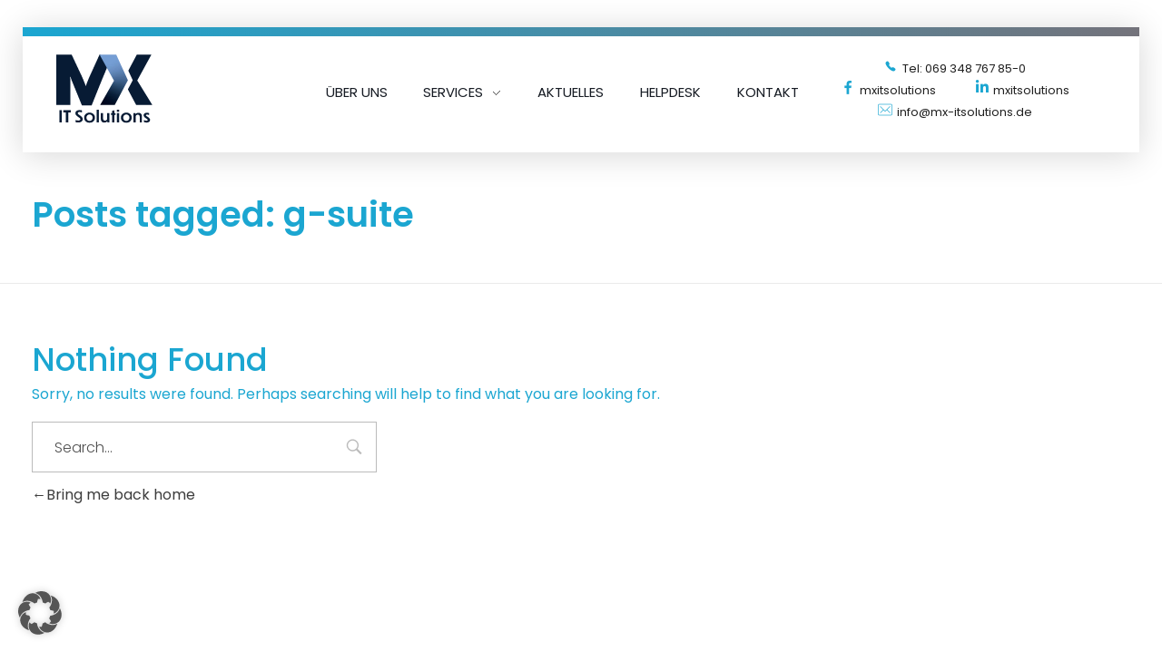

--- FILE ---
content_type: text/html; charset=UTF-8
request_url: https://www.mx-itsolutions.de/tag/g-suite/
body_size: 21668
content:
<!DOCTYPE html>
<!--[if IE 9 ]>   <html class="no-js oldie ie9 ie" lang="de" prefix="og: https://ogp.me/ns#" > <![endif]-->
<!--[if (gt IE 9)|!(IE)]><!--> <html class="no-js" lang="de" prefix="og: https://ogp.me/ns#" > <!--<![endif]-->
<head>
        <meta charset="UTF-8" >
        <meta http-equiv="X-UA-Compatible" content="IE=edge">
        <!-- devices setting -->
        <meta name="viewport"   content="initial-scale=1,user-scalable=no,width=device-width">

<!-- outputs by wp_head -->
	<style>img:is([sizes="auto" i], [sizes^="auto," i]) { contain-intrinsic-size: 3000px 1500px }</style>
	
<!-- Suchmaschinen-Optimierung durch Rank Math PRO - https://rankmath.com/ -->
<title>G-suite | Mx-itsolutions</title>
<meta name="robots" content="follow, noindex"/>
<meta property="og:locale" content="de_DE" />
<meta property="og:type" content="article" />
<meta property="og:title" content="G-suite | Mx-itsolutions" />
<meta property="og:url" content="https://www.mx-itsolutions.de/tag/g-suite/" />
<meta property="og:site_name" content="mx-itsolutions" />
<meta property="article:publisher" content="https://www.facebook.com/mxitsolutions" />
<meta property="og:image" content="https://www.mx-itsolutions.de/wp-content/uploads/2021/02/loginicon.png" />
<meta property="og:image:secure_url" content="https://www.mx-itsolutions.de/wp-content/uploads/2021/02/loginicon.png" />
<meta property="og:image:width" content="1132" />
<meta property="og:image:height" content="978" />
<meta property="og:image:type" content="image/png" />
<meta name="twitter:card" content="summary_large_image" />
<meta name="twitter:title" content="G-suite | Mx-itsolutions" />
<meta name="twitter:image" content="https://www.mx-itsolutions.de/wp-content/uploads/2021/02/loginicon.png" />
<meta name="twitter:label1" content="Elemente" />
<meta name="twitter:data1" content="1" />
<script type="application/ld+json" class="rank-math-schema">{"@context":"https://schema.org","@graph":[{"@type":"Place","@id":"https://www.mx-itsolutions.de/#place","address":{"@type":"PostalAddress","streetAddress":"Schmittener Str. 21","addressLocality":"Frankfurt am Main","postalCode":"60489","addressCountry":"Deutschland"}},{"@type":"Organization","@id":"https://www.mx-itsolutions.de/#organization","name":"mx-itsolutions","url":"https://www.mx-itsolutions.de","sameAs":["https://www.facebook.com/mxitsolutions"],"email":"info@mx-itsolutions.de","address":{"@type":"PostalAddress","streetAddress":"Schmittener Str. 21","addressLocality":"Frankfurt am Main","postalCode":"60489","addressCountry":"Deutschland"},"logo":{"@type":"ImageObject","@id":"https://www.mx-itsolutions.de/#logo","url":"https://www.mx-itsolutions.de/wp-content/uploads/2020/01/cropped-mx-itsolutions.png","contentUrl":"https://www.mx-itsolutions.de/wp-content/uploads/2020/01/cropped-mx-itsolutions.png","caption":"mx-itsolutions","inLanguage":"de","width":"9908","height":"2094"},"contactPoint":[{"@type":"ContactPoint","telephone":"+49-0-69 348 767 850","contactType":"customer support"}],"location":{"@id":"https://www.mx-itsolutions.de/#place"}},{"@type":"WebSite","@id":"https://www.mx-itsolutions.de/#website","url":"https://www.mx-itsolutions.de","name":"mx-itsolutions","publisher":{"@id":"https://www.mx-itsolutions.de/#organization"},"inLanguage":"de"},{"@type":"CollectionPage","@id":"https://www.mx-itsolutions.de/tag/g-suite/#webpage","url":"https://www.mx-itsolutions.de/tag/g-suite/","name":"G-suite | Mx-itsolutions","isPartOf":{"@id":"https://www.mx-itsolutions.de/#website"},"inLanguage":"de"}]}</script>
<!-- /Rank Math WordPress SEO Plugin -->

<link rel='dns-prefetch' href='//www.googletagmanager.com' />
<link rel="alternate" type="application/rss+xml" title="mx-itsolutions &raquo; Feed" href="https://www.mx-itsolutions.de/feed/" />
<link rel="alternate" type="application/rss+xml" title="mx-itsolutions &raquo; Kommentar-Feed" href="https://www.mx-itsolutions.de/comments/feed/" />
<link rel="alternate" type="application/rss+xml" title="mx-itsolutions &raquo; g-suite Schlagwort-Feed" href="https://www.mx-itsolutions.de/tag/g-suite/feed/" />
<script type="b2e5105767383fc7bbbaa3d3-text/javascript">
window._wpemojiSettings = {"baseUrl":"https:\/\/s.w.org\/images\/core\/emoji\/15.0.3\/72x72\/","ext":".png","svgUrl":"https:\/\/s.w.org\/images\/core\/emoji\/15.0.3\/svg\/","svgExt":".svg","source":{"concatemoji":"https:\/\/www.mx-itsolutions.de\/wp-includes\/js\/wp-emoji-release.min.js?ver=6.7.4"}};
/*! This file is auto-generated */
!function(i,n){var o,s,e;function c(e){try{var t={supportTests:e,timestamp:(new Date).valueOf()};sessionStorage.setItem(o,JSON.stringify(t))}catch(e){}}function p(e,t,n){e.clearRect(0,0,e.canvas.width,e.canvas.height),e.fillText(t,0,0);var t=new Uint32Array(e.getImageData(0,0,e.canvas.width,e.canvas.height).data),r=(e.clearRect(0,0,e.canvas.width,e.canvas.height),e.fillText(n,0,0),new Uint32Array(e.getImageData(0,0,e.canvas.width,e.canvas.height).data));return t.every(function(e,t){return e===r[t]})}function u(e,t,n){switch(t){case"flag":return n(e,"\ud83c\udff3\ufe0f\u200d\u26a7\ufe0f","\ud83c\udff3\ufe0f\u200b\u26a7\ufe0f")?!1:!n(e,"\ud83c\uddfa\ud83c\uddf3","\ud83c\uddfa\u200b\ud83c\uddf3")&&!n(e,"\ud83c\udff4\udb40\udc67\udb40\udc62\udb40\udc65\udb40\udc6e\udb40\udc67\udb40\udc7f","\ud83c\udff4\u200b\udb40\udc67\u200b\udb40\udc62\u200b\udb40\udc65\u200b\udb40\udc6e\u200b\udb40\udc67\u200b\udb40\udc7f");case"emoji":return!n(e,"\ud83d\udc26\u200d\u2b1b","\ud83d\udc26\u200b\u2b1b")}return!1}function f(e,t,n){var r="undefined"!=typeof WorkerGlobalScope&&self instanceof WorkerGlobalScope?new OffscreenCanvas(300,150):i.createElement("canvas"),a=r.getContext("2d",{willReadFrequently:!0}),o=(a.textBaseline="top",a.font="600 32px Arial",{});return e.forEach(function(e){o[e]=t(a,e,n)}),o}function t(e){var t=i.createElement("script");t.src=e,t.defer=!0,i.head.appendChild(t)}"undefined"!=typeof Promise&&(o="wpEmojiSettingsSupports",s=["flag","emoji"],n.supports={everything:!0,everythingExceptFlag:!0},e=new Promise(function(e){i.addEventListener("DOMContentLoaded",e,{once:!0})}),new Promise(function(t){var n=function(){try{var e=JSON.parse(sessionStorage.getItem(o));if("object"==typeof e&&"number"==typeof e.timestamp&&(new Date).valueOf()<e.timestamp+604800&&"object"==typeof e.supportTests)return e.supportTests}catch(e){}return null}();if(!n){if("undefined"!=typeof Worker&&"undefined"!=typeof OffscreenCanvas&&"undefined"!=typeof URL&&URL.createObjectURL&&"undefined"!=typeof Blob)try{var e="postMessage("+f.toString()+"("+[JSON.stringify(s),u.toString(),p.toString()].join(",")+"));",r=new Blob([e],{type:"text/javascript"}),a=new Worker(URL.createObjectURL(r),{name:"wpTestEmojiSupports"});return void(a.onmessage=function(e){c(n=e.data),a.terminate(),t(n)})}catch(e){}c(n=f(s,u,p))}t(n)}).then(function(e){for(var t in e)n.supports[t]=e[t],n.supports.everything=n.supports.everything&&n.supports[t],"flag"!==t&&(n.supports.everythingExceptFlag=n.supports.everythingExceptFlag&&n.supports[t]);n.supports.everythingExceptFlag=n.supports.everythingExceptFlag&&!n.supports.flag,n.DOMReady=!1,n.readyCallback=function(){n.DOMReady=!0}}).then(function(){return e}).then(function(){var e;n.supports.everything||(n.readyCallback(),(e=n.source||{}).concatemoji?t(e.concatemoji):e.wpemoji&&e.twemoji&&(t(e.twemoji),t(e.wpemoji)))}))}((window,document),window._wpemojiSettings);
</script>
<style id='wp-emoji-styles-inline-css'>

	img.wp-smiley, img.emoji {
		display: inline !important;
		border: none !important;
		box-shadow: none !important;
		height: 1em !important;
		width: 1em !important;
		margin: 0 0.07em !important;
		vertical-align: -0.1em !important;
		background: none !important;
		padding: 0 !important;
	}
</style>
<link rel='stylesheet' id='wp-block-library-css' href='https://www.mx-itsolutions.de/wp-includes/css/dist/block-library/style.min.css?ver=6.7.4' media='all' />
<style id='classic-theme-styles-inline-css'>
/*! This file is auto-generated */
.wp-block-button__link{color:#fff;background-color:#32373c;border-radius:9999px;box-shadow:none;text-decoration:none;padding:calc(.667em + 2px) calc(1.333em + 2px);font-size:1.125em}.wp-block-file__button{background:#32373c;color:#fff;text-decoration:none}
</style>
<style id='global-styles-inline-css'>
:root{--wp--preset--aspect-ratio--square: 1;--wp--preset--aspect-ratio--4-3: 4/3;--wp--preset--aspect-ratio--3-4: 3/4;--wp--preset--aspect-ratio--3-2: 3/2;--wp--preset--aspect-ratio--2-3: 2/3;--wp--preset--aspect-ratio--16-9: 16/9;--wp--preset--aspect-ratio--9-16: 9/16;--wp--preset--color--black: #000000;--wp--preset--color--cyan-bluish-gray: #abb8c3;--wp--preset--color--white: #ffffff;--wp--preset--color--pale-pink: #f78da7;--wp--preset--color--vivid-red: #cf2e2e;--wp--preset--color--luminous-vivid-orange: #ff6900;--wp--preset--color--luminous-vivid-amber: #fcb900;--wp--preset--color--light-green-cyan: #7bdcb5;--wp--preset--color--vivid-green-cyan: #00d084;--wp--preset--color--pale-cyan-blue: #8ed1fc;--wp--preset--color--vivid-cyan-blue: #0693e3;--wp--preset--color--vivid-purple: #9b51e0;--wp--preset--gradient--vivid-cyan-blue-to-vivid-purple: linear-gradient(135deg,rgba(6,147,227,1) 0%,rgb(155,81,224) 100%);--wp--preset--gradient--light-green-cyan-to-vivid-green-cyan: linear-gradient(135deg,rgb(122,220,180) 0%,rgb(0,208,130) 100%);--wp--preset--gradient--luminous-vivid-amber-to-luminous-vivid-orange: linear-gradient(135deg,rgba(252,185,0,1) 0%,rgba(255,105,0,1) 100%);--wp--preset--gradient--luminous-vivid-orange-to-vivid-red: linear-gradient(135deg,rgba(255,105,0,1) 0%,rgb(207,46,46) 100%);--wp--preset--gradient--very-light-gray-to-cyan-bluish-gray: linear-gradient(135deg,rgb(238,238,238) 0%,rgb(169,184,195) 100%);--wp--preset--gradient--cool-to-warm-spectrum: linear-gradient(135deg,rgb(74,234,220) 0%,rgb(151,120,209) 20%,rgb(207,42,186) 40%,rgb(238,44,130) 60%,rgb(251,105,98) 80%,rgb(254,248,76) 100%);--wp--preset--gradient--blush-light-purple: linear-gradient(135deg,rgb(255,206,236) 0%,rgb(152,150,240) 100%);--wp--preset--gradient--blush-bordeaux: linear-gradient(135deg,rgb(254,205,165) 0%,rgb(254,45,45) 50%,rgb(107,0,62) 100%);--wp--preset--gradient--luminous-dusk: linear-gradient(135deg,rgb(255,203,112) 0%,rgb(199,81,192) 50%,rgb(65,88,208) 100%);--wp--preset--gradient--pale-ocean: linear-gradient(135deg,rgb(255,245,203) 0%,rgb(182,227,212) 50%,rgb(51,167,181) 100%);--wp--preset--gradient--electric-grass: linear-gradient(135deg,rgb(202,248,128) 0%,rgb(113,206,126) 100%);--wp--preset--gradient--midnight: linear-gradient(135deg,rgb(2,3,129) 0%,rgb(40,116,252) 100%);--wp--preset--font-size--small: 13px;--wp--preset--font-size--medium: 20px;--wp--preset--font-size--large: 36px;--wp--preset--font-size--x-large: 42px;--wp--preset--spacing--20: 0.44rem;--wp--preset--spacing--30: 0.67rem;--wp--preset--spacing--40: 1rem;--wp--preset--spacing--50: 1.5rem;--wp--preset--spacing--60: 2.25rem;--wp--preset--spacing--70: 3.38rem;--wp--preset--spacing--80: 5.06rem;--wp--preset--shadow--natural: 6px 6px 9px rgba(0, 0, 0, 0.2);--wp--preset--shadow--deep: 12px 12px 50px rgba(0, 0, 0, 0.4);--wp--preset--shadow--sharp: 6px 6px 0px rgba(0, 0, 0, 0.2);--wp--preset--shadow--outlined: 6px 6px 0px -3px rgba(255, 255, 255, 1), 6px 6px rgba(0, 0, 0, 1);--wp--preset--shadow--crisp: 6px 6px 0px rgba(0, 0, 0, 1);}:where(.is-layout-flex){gap: 0.5em;}:where(.is-layout-grid){gap: 0.5em;}body .is-layout-flex{display: flex;}.is-layout-flex{flex-wrap: wrap;align-items: center;}.is-layout-flex > :is(*, div){margin: 0;}body .is-layout-grid{display: grid;}.is-layout-grid > :is(*, div){margin: 0;}:where(.wp-block-columns.is-layout-flex){gap: 2em;}:where(.wp-block-columns.is-layout-grid){gap: 2em;}:where(.wp-block-post-template.is-layout-flex){gap: 1.25em;}:where(.wp-block-post-template.is-layout-grid){gap: 1.25em;}.has-black-color{color: var(--wp--preset--color--black) !important;}.has-cyan-bluish-gray-color{color: var(--wp--preset--color--cyan-bluish-gray) !important;}.has-white-color{color: var(--wp--preset--color--white) !important;}.has-pale-pink-color{color: var(--wp--preset--color--pale-pink) !important;}.has-vivid-red-color{color: var(--wp--preset--color--vivid-red) !important;}.has-luminous-vivid-orange-color{color: var(--wp--preset--color--luminous-vivid-orange) !important;}.has-luminous-vivid-amber-color{color: var(--wp--preset--color--luminous-vivid-amber) !important;}.has-light-green-cyan-color{color: var(--wp--preset--color--light-green-cyan) !important;}.has-vivid-green-cyan-color{color: var(--wp--preset--color--vivid-green-cyan) !important;}.has-pale-cyan-blue-color{color: var(--wp--preset--color--pale-cyan-blue) !important;}.has-vivid-cyan-blue-color{color: var(--wp--preset--color--vivid-cyan-blue) !important;}.has-vivid-purple-color{color: var(--wp--preset--color--vivid-purple) !important;}.has-black-background-color{background-color: var(--wp--preset--color--black) !important;}.has-cyan-bluish-gray-background-color{background-color: var(--wp--preset--color--cyan-bluish-gray) !important;}.has-white-background-color{background-color: var(--wp--preset--color--white) !important;}.has-pale-pink-background-color{background-color: var(--wp--preset--color--pale-pink) !important;}.has-vivid-red-background-color{background-color: var(--wp--preset--color--vivid-red) !important;}.has-luminous-vivid-orange-background-color{background-color: var(--wp--preset--color--luminous-vivid-orange) !important;}.has-luminous-vivid-amber-background-color{background-color: var(--wp--preset--color--luminous-vivid-amber) !important;}.has-light-green-cyan-background-color{background-color: var(--wp--preset--color--light-green-cyan) !important;}.has-vivid-green-cyan-background-color{background-color: var(--wp--preset--color--vivid-green-cyan) !important;}.has-pale-cyan-blue-background-color{background-color: var(--wp--preset--color--pale-cyan-blue) !important;}.has-vivid-cyan-blue-background-color{background-color: var(--wp--preset--color--vivid-cyan-blue) !important;}.has-vivid-purple-background-color{background-color: var(--wp--preset--color--vivid-purple) !important;}.has-black-border-color{border-color: var(--wp--preset--color--black) !important;}.has-cyan-bluish-gray-border-color{border-color: var(--wp--preset--color--cyan-bluish-gray) !important;}.has-white-border-color{border-color: var(--wp--preset--color--white) !important;}.has-pale-pink-border-color{border-color: var(--wp--preset--color--pale-pink) !important;}.has-vivid-red-border-color{border-color: var(--wp--preset--color--vivid-red) !important;}.has-luminous-vivid-orange-border-color{border-color: var(--wp--preset--color--luminous-vivid-orange) !important;}.has-luminous-vivid-amber-border-color{border-color: var(--wp--preset--color--luminous-vivid-amber) !important;}.has-light-green-cyan-border-color{border-color: var(--wp--preset--color--light-green-cyan) !important;}.has-vivid-green-cyan-border-color{border-color: var(--wp--preset--color--vivid-green-cyan) !important;}.has-pale-cyan-blue-border-color{border-color: var(--wp--preset--color--pale-cyan-blue) !important;}.has-vivid-cyan-blue-border-color{border-color: var(--wp--preset--color--vivid-cyan-blue) !important;}.has-vivid-purple-border-color{border-color: var(--wp--preset--color--vivid-purple) !important;}.has-vivid-cyan-blue-to-vivid-purple-gradient-background{background: var(--wp--preset--gradient--vivid-cyan-blue-to-vivid-purple) !important;}.has-light-green-cyan-to-vivid-green-cyan-gradient-background{background: var(--wp--preset--gradient--light-green-cyan-to-vivid-green-cyan) !important;}.has-luminous-vivid-amber-to-luminous-vivid-orange-gradient-background{background: var(--wp--preset--gradient--luminous-vivid-amber-to-luminous-vivid-orange) !important;}.has-luminous-vivid-orange-to-vivid-red-gradient-background{background: var(--wp--preset--gradient--luminous-vivid-orange-to-vivid-red) !important;}.has-very-light-gray-to-cyan-bluish-gray-gradient-background{background: var(--wp--preset--gradient--very-light-gray-to-cyan-bluish-gray) !important;}.has-cool-to-warm-spectrum-gradient-background{background: var(--wp--preset--gradient--cool-to-warm-spectrum) !important;}.has-blush-light-purple-gradient-background{background: var(--wp--preset--gradient--blush-light-purple) !important;}.has-blush-bordeaux-gradient-background{background: var(--wp--preset--gradient--blush-bordeaux) !important;}.has-luminous-dusk-gradient-background{background: var(--wp--preset--gradient--luminous-dusk) !important;}.has-pale-ocean-gradient-background{background: var(--wp--preset--gradient--pale-ocean) !important;}.has-electric-grass-gradient-background{background: var(--wp--preset--gradient--electric-grass) !important;}.has-midnight-gradient-background{background: var(--wp--preset--gradient--midnight) !important;}.has-small-font-size{font-size: var(--wp--preset--font-size--small) !important;}.has-medium-font-size{font-size: var(--wp--preset--font-size--medium) !important;}.has-large-font-size{font-size: var(--wp--preset--font-size--large) !important;}.has-x-large-font-size{font-size: var(--wp--preset--font-size--x-large) !important;}
:where(.wp-block-post-template.is-layout-flex){gap: 1.25em;}:where(.wp-block-post-template.is-layout-grid){gap: 1.25em;}
:where(.wp-block-columns.is-layout-flex){gap: 2em;}:where(.wp-block-columns.is-layout-grid){gap: 2em;}
:root :where(.wp-block-pullquote){font-size: 1.5em;line-height: 1.6;}
</style>
<link rel='stylesheet' id='contact-form-7-css' href='https://www.mx-itsolutions.de/wp-content/plugins/contact-form-7/includes/css/styles.css?ver=6.1.4' media='all' />
<link rel='stylesheet' id='auxin-base-css' href='https://www.mx-itsolutions.de/wp-content/themes/phlox-pro/css/base.css?ver=5.17.0' media='all' />
<link rel='stylesheet' id='auxin-front-icon-css' href='https://www.mx-itsolutions.de/wp-content/themes/phlox-pro/css/auxin-icon.css?ver=5.17.0' media='all' />
<link rel='stylesheet' id='auxin-main-css' href='https://www.mx-itsolutions.de/wp-content/themes/phlox-pro/css/main.css?ver=5.17.0' media='all' />
<link rel='stylesheet' id='borlabs-cookie-custom-css' href='https://www.mx-itsolutions.de/wp-content/cache/borlabs-cookie/1/borlabs-cookie-1-de.css?ver=3.3.23-46' media='all' />
<link rel='stylesheet' id='auxin-fonts-google-css' href='//www.mx-itsolutions.de/wp-content/uploads/sgf-css/font-f194ae61c5255036522e4e8daca49e54.css' media='all' />
<link rel='stylesheet' id='auxin-custom-css' href='https://www.mx-itsolutions.de/wp-content/uploads/phlox-pro/custom.css?ver=4' media='all' />
<link rel='stylesheet' id='auxin-go-pricing-css' href='https://www.mx-itsolutions.de/wp-content/themes/phlox-pro/css/go-pricing.css?ver=5.17.0' media='all' />
<link rel='stylesheet' id='auxin-elementor-base-css' href='https://www.mx-itsolutions.de/wp-content/themes/phlox-pro/css/other/elementor.css?ver=5.17.0' media='all' />
<link rel='stylesheet' id='elementor-frontend-css' href='https://www.mx-itsolutions.de/wp-content/plugins/elementor/assets/css/frontend.min.css?ver=3.34.1' media='all' />
<link rel='stylesheet' id='elementor-post-392-css' href='https://www.mx-itsolutions.de/wp-content/uploads/elementor/css/post-392.css?ver=1768452483' media='all' />
<link rel='stylesheet' id='elementor-post-1971-css' href='https://www.mx-itsolutions.de/wp-content/uploads/elementor/css/post-1971.css?ver=1768452483' media='all' />
<link rel='stylesheet' id='elementor-gf-local-poppins-css' href='https://www.mx-itsolutions.de/wp-content/uploads/elementor/google-fonts/css/poppins.css?ver=1742273315' media='all' />
<link rel='stylesheet' id='elementor-icons-shared-0-css' href='https://www.mx-itsolutions.de/wp-content/plugins/elementor/assets/lib/font-awesome/css/fontawesome.min.css?ver=5.15.3' media='all' />
<link rel='stylesheet' id='elementor-icons-fa-brands-css' href='https://www.mx-itsolutions.de/wp-content/plugins/elementor/assets/lib/font-awesome/css/brands.min.css?ver=5.15.3' media='all' />
<script src="https://www.mx-itsolutions.de/wp-includes/js/jquery/jquery.min.js?ver=3.7.1" id="jquery-core-js" type="b2e5105767383fc7bbbaa3d3-text/javascript"></script>
<script src="https://www.mx-itsolutions.de/wp-includes/js/jquery/jquery-migrate.min.js?ver=3.4.1" id="jquery-migrate-js" type="b2e5105767383fc7bbbaa3d3-text/javascript"></script>
<script src="https://www.mx-itsolutions.de/wp-content/plugins/auxin-pro-tools/admin/assets/js/elementor/widgets.js?ver=1.9.5" id="auxin-elementor-pro-widgets-js" type="b2e5105767383fc7bbbaa3d3-text/javascript"></script>
<script data-no-optimize="1" data-no-minify="1" data-cfasync="false" src="https://www.mx-itsolutions.de/wp-content/cache/borlabs-cookie/1/borlabs-cookie-config-de.json.js?ver=3.3.23-48" id="borlabs-cookie-config-js"></script>
<script id="auxin-modernizr-js-extra" type="b2e5105767383fc7bbbaa3d3-text/javascript">
var auxin = {"ajax_url":"https:\/\/www.mx-itsolutions.de\/wp-admin\/admin-ajax.php","is_rtl":"","is_reponsive":"1","is_framed":"","frame_width":"20","wpml_lang":"en","uploadbaseurl":"https:\/\/www.mx-itsolutions.de\/wp-content\/uploads","nonce":"ed0f21f00e"};
</script>
<script id="auxin-modernizr-js-before" type="b2e5105767383fc7bbbaa3d3-text/javascript">
/* < ![CDATA[ */
function auxinNS(n){for(var e=n.split("."),a=window,i="",r=e.length,t=0;r>t;t++)"window"!=e[t]&&(i=e[t],a[i]=a[i]||{},a=a[i]);return a;}
/* ]]> */
</script>
<script src="https://www.mx-itsolutions.de/wp-content/themes/phlox-pro/js/solo/modernizr-custom.min.js?ver=5.17.0" id="auxin-modernizr-js" type="b2e5105767383fc7bbbaa3d3-text/javascript"></script>
<script data-borlabs-cookie-script-blocker-handle="google_gtagjs" data-borlabs-cookie-script-blocker-id="site-kit-analytics" type='text/template' data-borlabs-cookie-script-blocker-src="https://www.googletagmanager.com/gtag/js?id=G-8MKW6BQ7HJ" id="google_gtagjs-js"></script><script data-borlabs-cookie-script-blocker-handle="google_gtagjs" data-borlabs-cookie-script-blocker-id="site-kit-analytics" type='text/template' id="google_gtagjs-js-after">
window.dataLayer = window.dataLayer || [];function gtag(){dataLayer.push(arguments);}
gtag("set","linker",{"domains":["www.mx-itsolutions.de"]});
gtag("js", new Date());
gtag("set", "developer_id.dZTNiMT", true);
gtag("config", "G-8MKW6BQ7HJ");
</script><link rel="https://api.w.org/" href="https://www.mx-itsolutions.de/wp-json/" /><link rel="alternate" title="JSON" type="application/json" href="https://www.mx-itsolutions.de/wp-json/wp/v2/tags/77" /><link rel="EditURI" type="application/rsd+xml" title="RSD" href="https://www.mx-itsolutions.de/xmlrpc.php?rsd" />
<meta name="generator" content="WordPress 6.7.4" />
<meta name="generator" content="Site Kit by Google 1.170.0" /><link rel="apple-touch-icon" sizes="180x180" href="/wp-content/uploads/fbrfg/apple-touch-icon.png">
<link rel="icon" type="image/png" sizes="32x32" href="/wp-content/uploads/fbrfg/favicon-32x32.png">
<link rel="icon" type="image/png" sizes="16x16" href="/wp-content/uploads/fbrfg/favicon-16x16.png">
<link rel="manifest" href="/wp-content/uploads/fbrfg/site.webmanifest">
<link rel="shortcut icon" href="/wp-content/uploads/fbrfg/favicon.ico">
<meta name="msapplication-TileColor" content="#da532c">
<meta name="msapplication-config" content="/wp-content/uploads/fbrfg/browserconfig.xml">
<meta name="theme-color" content="#ffffff"><!-- Chrome, Firefox OS and Opera -->
<meta name="theme-color" content="#1bb0ce" />
<!-- Windows Phone -->
<meta name="msapplication-navbutton-color" content="#1bb0ce" />
<!-- iOS Safari -->
<meta name="apple-mobile-web-app-capable" content="yes">
<meta name="apple-mobile-web-app-status-bar-style" content="black-translucent">


<!-- Durch Site Kit hinzugefügte Google AdSense Metatags -->
<meta name="google-adsense-platform-account" content="ca-host-pub-2644536267352236">
<meta name="google-adsense-platform-domain" content="sitekit.withgoogle.com">
<!-- Beende durch Site Kit hinzugefügte Google AdSense Metatags -->
<meta name="generator" content="Elementor 3.34.1; features: additional_custom_breakpoints; settings: css_print_method-external, google_font-enabled, font_display-auto">
<style>.recentcomments a{display:inline !important;padding:0 !important;margin:0 !important;}</style><script data-no-optimize="1" data-no-minify="1" data-cfasync="false" data-borlabs-cookie-script-blocker-ignore>
if ('{{ iab-tcf-enabled }}' === '1' && ('0' === '1' || '1' === '1')) {
    window['gtag_enable_tcf_support'] = true;
}
window.dataLayer = window.dataLayer || [];
if (typeof gtag !== 'function') {
    function gtag() {
        dataLayer.push(arguments);
    }
}
gtag('set', 'developer_id.dYjRjMm', true);
if ('0' === '1' || '1' === '1') {
    if (window.BorlabsCookieGoogleConsentModeDefaultSet !== true) {
        let getCookieValue = function (name) {
            return document.cookie.match('(^|;)\\s*' + name + '\\s*=\\s*([^;]+)')?.pop() || '';
        };
        let cookieValue = getCookieValue('borlabs-cookie-gcs');
        let consentsFromCookie = {};
        if (cookieValue !== '') {
            consentsFromCookie = JSON.parse(decodeURIComponent(cookieValue));
        }
        let defaultValues = {
            'ad_storage': 'denied',
            'ad_user_data': 'denied',
            'ad_personalization': 'denied',
            'analytics_storage': 'denied',
            'functionality_storage': 'denied',
            'personalization_storage': 'denied',
            'security_storage': 'denied',
            'wait_for_update': 500,
        };
        gtag('consent', 'default', { ...defaultValues, ...consentsFromCookie });
    }
    window.BorlabsCookieGoogleConsentModeDefaultSet = true;
    let borlabsCookieConsentChangeHandler = function () {
        window.dataLayer = window.dataLayer || [];
        if (typeof gtag !== 'function') { function gtag(){dataLayer.push(arguments);} }

        let getCookieValue = function (name) {
            return document.cookie.match('(^|;)\\s*' + name + '\\s*=\\s*([^;]+)')?.pop() || '';
        };
        let cookieValue = getCookieValue('borlabs-cookie-gcs');
        let consentsFromCookie = {};
        if (cookieValue !== '') {
            consentsFromCookie = JSON.parse(decodeURIComponent(cookieValue));
        }

        consentsFromCookie.analytics_storage = BorlabsCookie.Consents.hasConsent('google-analytics-site-kit') ? 'granted' : 'denied';

        BorlabsCookie.CookieLibrary.setCookie(
            'borlabs-cookie-gcs',
            JSON.stringify(consentsFromCookie),
            BorlabsCookie.Settings.automaticCookieDomainAndPath.value ? '' : BorlabsCookie.Settings.cookieDomain.value,
            BorlabsCookie.Settings.cookiePath.value,
            BorlabsCookie.Cookie.getPluginCookie().expires,
            BorlabsCookie.Settings.cookieSecure.value,
            BorlabsCookie.Settings.cookieSameSite.value
        );
    }
    document.addEventListener('borlabs-cookie-consent-saved', borlabsCookieConsentChangeHandler);
    document.addEventListener('borlabs-cookie-handle-unblock', borlabsCookieConsentChangeHandler);
}
if ('0' === '1') {
    document.addEventListener('borlabs-cookie-after-init', function () {
		window.BorlabsCookie.Unblock.unblockScriptBlockerId('site-kit-analytics');
	});
}
</script>			<style>
				.e-con.e-parent:nth-of-type(n+4):not(.e-lazyloaded):not(.e-no-lazyload),
				.e-con.e-parent:nth-of-type(n+4):not(.e-lazyloaded):not(.e-no-lazyload) * {
					background-image: none !important;
				}
				@media screen and (max-height: 1024px) {
					.e-con.e-parent:nth-of-type(n+3):not(.e-lazyloaded):not(.e-no-lazyload),
					.e-con.e-parent:nth-of-type(n+3):not(.e-lazyloaded):not(.e-no-lazyload) * {
						background-image: none !important;
					}
				}
				@media screen and (max-height: 640px) {
					.e-con.e-parent:nth-of-type(n+2):not(.e-lazyloaded):not(.e-no-lazyload),
					.e-con.e-parent:nth-of-type(n+2):not(.e-lazyloaded):not(.e-no-lazyload) * {
						background-image: none !important;
					}
				}
			</style>
			<link rel="icon" href="https://www.mx-itsolutions.de/wp-content/uploads/2024/05/cropped-android-chrome-384x384-1-32x32.webp" sizes="32x32" />
<link rel="icon" href="https://www.mx-itsolutions.de/wp-content/uploads/2024/05/cropped-android-chrome-384x384-1-192x192.webp" sizes="192x192" />
<link rel="apple-touch-icon" href="https://www.mx-itsolutions.de/wp-content/uploads/2024/05/cropped-android-chrome-384x384-1-180x180.webp" />
<meta name="msapplication-TileImage" content="https://www.mx-itsolutions.de/wp-content/uploads/2024/05/cropped-android-chrome-384x384-1-270x270.webp" />
		<style id="wp-custom-css">
			/* Blog */
.blog .aux-primary{
     margin-top: 74px;
}

.blog  .aux-media-image {
	    overflow: visible;
}
.blog  .post .aux-media-image  img {
		box-shadow: 0px 3px 45px 0px rgba(0,0,0,0.16);
	    border-radius: 15px;
}
.blog  .aux-archive .type-post .entry-info a{
    font-family: Poppins;
    font-weight: 400;
    font-size: 15px;
    line-height: 21px;
    letter-spacing: 0.9px;
    color: #505050;
}
.blog  .aux-archive .entry-main{
    padding: 5% 5% 4% 15%;
    background: #fff;
    box-shadow: 0px 3px 45px 0px rgba(0,0,0,0.16);
    border-radius: 15px;
    max-width: 90%;
	  position: absolute;
    bottom: -39px;
    left: 0;
    right: 0;
    margin: auto;
		transition: all 1100ms cubic-bezier(0.19, 1, 0.22, 1) ;
}
.blog  .aux-archive .type-post .entry-title a{
    color: #202020;
    font-family: Poppins;
    font-weight: 500;
    line-height: 33px;
    font-size: 24px;
}
.blog  .aux-archive .type-post .entry-title a:after{
	content: '';
    width: 30px;
    height: 6px;
    background: rgb(173,119,255);
    background: linear-gradient(277deg, rgba(173,119,255,1) 4%, rgba(77,10,164,1) 84%);
    position: absolute;
    border-radius: 8px;
    left: -39px;
    top: 15px;		
}
.blog .pagination .last{
    display: none;
}
.blog .aux-col:hover .entry-info a, .blog .aux-col:hover .entry-title a {
    color: #fff;
}
.blog .active .page-numbers, .aux-pagination li>a:hover{
    background-color: rgba(223,223,223,0.30)!important;
    color: #4D0AA4!important;
    border: none;
    border-radius: 20px;
}
.blog .aux-pagination li.next a::before, .aux-pagination li.next a::after, .aux-pagination li.prev a::after{
	background-image:none;
	
}
.blog .aux-pagination li.next a:hover::after, .aux-pagination li.prev a::after{
	opacity:1!important;
}
 
.blog  .aux-pagination li.next a::after, .blog  .aux-pagination li.prev a::after{
	content:"\e1e2";
	position:absolute;
	left: 12px;
    top: 14px;
	font-size:20px;
	font-family: "auxin-front" !important;
    font-style: normal !important;
    font-weight: normal !important;
    font-variant: normal !important;
    text-transform: none !important;
    speak: none;
    line-height: 1;
    -webkit-font-smoothing: antialiased;
}
.blog  .aux-pagination li.prev a::after{
	content:"\e1e8";
	left: 9px;
}
.blog .aux-col:hover .entry-title a:after  {
    background: #fff;
}
.blog .pagination{
    display: flex;
    justify-content: center;
    align-items: center;
}
.blog  .content{
    margin-bottom: 9%;
}
.blog .page-numbers{
    border: none;
    color: #1E1E1E!important;
}
.blog .aux-match-height .aux-col{
    margin-bottom: 68px;
}
.blog .aux-col:hover .entry-main{
        background: rgb(173,119,255);
    background: linear-gradient(180deg, rgba(173,119,255,1) 4%, rgba(77,10,164,1) 84%);
    box-shadow: 0 3px 25px #4D0AA480;
	transition: all 1100ms cubic-bezier(0.19, 1, 0.22, 1) ;
	transform: translateY(-35px);
}
@media only screen and (max-width:1265px)and (min-width: 992px) {
.blog .aux-archive .type-post .entry-title a{
    line-height: 24px;
    font-size: 18px;
}
.blog .aux-archive .type-post .entry-info a{
    font-size: 13px;
}
.blog .aux-archive .entry-main{
    padding: 5% 5% 4% 21%;
}
}
/* Single Blog */
.single-post .aux-content-top-margin .aux-primary {
    padding-top: 16px;
}
.single-post .entry-meta{
    max-width: 70%;
    border: solid 1px rgba(170, 170, 170, 0.27);
    max-width: 70%;
    margin-left: auto;
    margin-right: auto;
    margin-top: 79px;
	  padding: 1.425em 0!important;
}
.single-post .auxicon-share:before{
	 content: "\e08a";
	 font-size:20px;
	 font-family: "auxin-front" !important;
   font-style: normal !important;
   font-weight: normal !important;
   font-variant: normal !important;
   text-transform: none !important;
   speak: none;
   line-height: 1;
    -webkit-font-smoothing: antialiased;
    -moz-osx-font-smoothing: grayscale;
}
.wp_ulike_is_liked .wp_ulike_btn:before {
	 content: "\e718"!important;
	 font-size:26px;
	 color:#172B4D;
	 padding-right: 20px;
	 	color:red;
}
.wp_ulike_is_unliked .wp_ulike_btn:before  {
    content: "\e718"!important;
	 font-size:26px;
	 padding-right: 20px;
	 color:#4D0AA4;
}
.single-post .comment-respond{
  width: 70%;
    margin-left: auto!important;
 margin-right:auto!important;
}
.single-post .aux-form-cookies-consent{
    display: none;
}
.single-post input[type="url"], .single-post input[type="text"], .single-post textarea, .single-post input[type="email"]{
    width: 100%;
    background-color: #F3F3F3;
    border: none;
    border-radius: 100px;
	  width:100%!important;
		padding-left: 24px!important;
		margin-bottom: 50px!important;
}
.single-post  .comment-notes{
		margin-bottom: 50px!important;
	
}
.single-post   textarea{
    min-height: 50px!important;
    height: 50px!important;
    overflow: hidden!important;
	  line-height: 17px;
		padding-left: 24px!important;
}
.single-post .comment-reply-title{
   margin-bottom: 6px;
}
.single-post  input[type="submit"]{
	background: rgb(173,119,255);
background: -moz-linear-gradient(90deg, rgba(173,119,255,1) 0%, rgba(77,10,164,1) 100%);
background: -webkit-linear-gradient(90deg, rgba(173,119,255,1) 0%, rgba(77,10,164,1) 100%);
background: linear-gradient(90deg, #1BA6D1 0%, #24C9FF 100%);
filter: progid:DXImageTransform.Microsoft.gradient(startColorstr="#ad77ff",endColorstr="#4d0aa4",GradientType=1);
	border-radius:150px;
	font-size:16px;
	font-weight:300!important;
	color:#FFFFFF;
	text-transform:uppercase;
	letter-spacing:0.48px;
	padding: 17px 40px!important;
  box-shadow: 0 6px 35px #24C9FF;
}
.single-post .form-submit{
	text-align: right;
}
.single-post .hentry .entry-header{
   margin-bottom: 32px!important;
}
.entry-edit:before, .entry-tax:before,  .entry-author:before{  
	  background-color: rgba(170, 170, 170, 0.30)!important;
    width: 2px!important; 
    height: 9px!important;
    border-radius: 0!important;
}
@media only screen and (max-width: 767px) {
 .single-post .hentry .entry-header, .single-post .hentry.aux-medium-context .entry-content , .single-post .hentry .entry-info , .single-post .entry-meta, .single-post .comment-respond{
    margin-left: 0!important;
    margin-right: 0!important;
}
.single-post .entry-meta, .single-post .comment-respond{
		width:100%;
		max-width:100%;
	}}
.single-post  .aux-wrapper{
margin-bottom: 85px;
}
.aux-input-group textarea::-moz-placeholder, .aux-input-group input[type="email"]::-moz-placeholder, .aux-input-group input[type="url"]::-moz-placeholder, input[type="text"]::-moz-placeholder {
	color:#505050!important;
	font-size:16px!important;
	font-weight:300!important;
	font-style:normal!important;
}
.aux-input-group textarea::-webkit-input-placeholder, .aux-input-group input[type="email"]::-webkit-input-placeholder, .aux-input-group input[type="url"]::-webkit-input-placeholder, input[type="text"]::-webkit-input-placeholder {
	color:#505050!important;
	font-size:16px!important;
	font-weight:300!important;
	font-style:normal!important;	
}
		</style>
		<!-- end wp_head -->
</head>


<body class="archive tag tag-g-suite tag-77 wp-custom-logo auxin-pro eio-default elementor-default elementor-kit-406 phlox-pro aux-dom-unready aux-full-width aux-resp aux-s-fhd  aux-page-animation-off _auxels"  data-framed="">


<div id="inner-body">

    <header class="aux-elementor-header" id="site-elementor-header" itemscope="itemscope" itemtype="https://schema.org/WPHeader" data-sticky-height="80"  >
        <div class="aux-wrapper">
            <div class="aux-header aux-header-elements-wrapper">
            		<div data-elementor-type="header" data-elementor-id="392" class="elementor elementor-392">
						<section class="elementor-section elementor-top-section elementor-element elementor-element-b5ac306 aux-header aux-appear-watch-animation aux-fade-in-down-1 elementor-section-stretched elementor-section-full_width elementor-section-height-default elementor-section-height-default" data-id="b5ac306" data-element_type="section" data-settings="{&quot;background_background&quot;:&quot;classic&quot;,&quot;stretch_section&quot;:&quot;section-stretched&quot;}">
						<div class="elementor-container elementor-column-gap-default">
					<div class="aux-parallax-section elementor-column elementor-col-100 elementor-top-column elementor-element elementor-element-861ddb7" data-id="861ddb7" data-element_type="column" data-settings="{&quot;background_background&quot;:&quot;classic&quot;}">
			<div class="elementor-widget-wrap elementor-element-populated">
						<section class="elementor-section elementor-inner-section elementor-element elementor-element-b841b11 elementor-section-content-middle elementor-section-full_width elementor-section-height-default elementor-section-height-default" data-id="b841b11" data-element_type="section" data-settings="{&quot;background_background&quot;:&quot;classic&quot;}">
						<div class="elementor-container elementor-column-gap-default">
					<div class="aux-parallax-section elementor-column elementor-col-33 elementor-inner-column elementor-element elementor-element-1c98f42" data-id="1c98f42" data-element_type="column">
			<div class="elementor-widget-wrap elementor-element-populated">
						<div class="elementor-element elementor-element-c040b48 elementor-widget elementor-widget-aux_logo" data-id="c040b48" data-element_type="widget" data-widget_type="aux_logo.default">
				<div class="elementor-widget-container">
					<div class="aux-widget-logo"><a class="aux-logo-anchor aux-has-logo" title="mx-itsolutions" href="https://www.mx-itsolutions.de/"><img src="https://www.mx-itsolutions.de/wp-content/uploads/2020/03/MX-IT-Consulting-Logo-gradiant-2.svg" class="attachment-full size-full" alt="" /></a><section class="aux-logo-text"><h3 class="site-title"><a href="https://www.mx-itsolutions.de/" title="mx-itsolutions">mx-itsolutions</a></h3><p class="site-description">Lass die IT unsere Sorge sein!</p></section></div>				</div>
				</div>
					</div>
		</div>
				<div class="aux-parallax-section elementor-column elementor-col-33 elementor-inner-column elementor-element elementor-element-a345ae0" data-id="a345ae0" data-element_type="column">
			<div class="elementor-widget-wrap elementor-element-populated">
						<div class="elementor-element elementor-element-1735415 elementor-widget elementor-widget-aux_menu_box" data-id="1735415" data-element_type="widget" data-widget_type="aux_menu_box.default">
				<div class="elementor-widget-container">
					<div class="aux-elementor-header-menu aux-nav-menu-element aux-nav-menu-element-1735415"><div class="aux-burger-box" data-target-panel="offcanvas" data-target-content=".elementor-element-1735415 .aux-master-menu"><div class="aux-burger aux-thick-small"><span class="mid-line"></span></div></div><!-- start master menu -->
<nav id="master-menu-elementor-1735415" class="menu-main-menu-container">

	<ul id="menu-main-menu" class="aux-master-menu aux-no-js aux-skin-classic aux-with-indicator aux-horizontal" data-type="horizontal"  data-switch-type="toggle" data-switch-parent=".elementor-element-1735415 .aux-offcanvas-menu .offcanvas-content" data-switch-width="767"  >
		<!-- start single menu -->
		<li id="menu-item-573" class="menu-item menu-item-type-post_type menu-item-object-page menu-item-573 aux-menu-depth-0 aux-menu-root-1 aux-menu-item">
			<a href="https://www.mx-itsolutions.de/ueber-uns/" class="aux-item-content">
				<span class="aux-menu-label">ÜBER UNS</span>
			</a>
		</li>
		<!-- end single menu -->

		<!-- start submenu -->
		<li id="menu-item-402" class="a1i0s0 menu-item menu-item-type-post_type menu-item-object-page menu-item-has-children menu-item-402 aux-menu-depth-0 aux-menu-root-2 aux-menu-item">
			<a href="https://www.mx-itsolutions.de/services/" class="aux-item-content">
				<span class="aux-menu-label">SERVICES</span>
			</a>

		<ul class="sub-menu aux-submenu">
			<li id="menu-item-569" class="menu-item menu-item-type-post_type menu-item-object-page menu-item-569 aux-menu-depth-1 aux-menu-item">
				<a href="https://www.mx-itsolutions.de/it-support/" class="aux-item-content">
					<span class="aux-menu-label">IT-Support</span>
				</a>
			</li>
			<li id="menu-item-571" class="menu-item menu-item-type-post_type menu-item-object-page menu-item-571 aux-menu-depth-1 aux-menu-item">
				<a href="https://www.mx-itsolutions.de/cloud-services/" class="aux-item-content">
					<span class="aux-menu-label">Cloud-Services</span>
				</a>
			</li>
			<li id="menu-item-574" class="menu-item menu-item-type-post_type menu-item-object-page menu-item-574 aux-menu-depth-1 aux-menu-item">
				<a href="https://www.mx-itsolutions.de/consulting/" class="aux-item-content">
					<span class="aux-menu-label">Consulting</span>
				</a>
			</li>
			<li id="menu-item-583" class="menu-item menu-item-type-post_type menu-item-object-page menu-item-583 aux-menu-depth-1 aux-menu-item">
				<a href="https://www.mx-itsolutions.de/telekommunikation/" class="aux-item-content">
					<span class="aux-menu-label">Telekommunikation</span>
				</a>
			</li>
			<li id="menu-item-582" class="menu-item menu-item-type-post_type menu-item-object-page menu-item-582 aux-menu-depth-1 aux-menu-item">
				<a href="https://www.mx-itsolutions.de/housing/" class="aux-item-content">
					<span class="aux-menu-label">Housing</span>
				</a>
			</li>
		</ul>
		</li>
		<!-- end submenu -->
		<!-- start single menu -->
		<li id="menu-item-568" class="menu-item menu-item-type-post_type menu-item-object-page menu-item-568 aux-menu-depth-0 aux-menu-root-3 aux-menu-item">
			<a href="https://www.mx-itsolutions.de/aktuelles/" class="aux-item-content">
				<span class="aux-menu-label">AKTUELLES</span>
			</a>
		</li>
		<!-- end single menu -->
		<!-- start single menu -->
		<li id="menu-item-555" class="menu-item menu-item-type-custom menu-item-object-custom menu-item-555 aux-menu-depth-0 aux-menu-root-4 aux-menu-item">
			<a target="_blank" href="https://helpdesk.mx-itsolutions.de/support/home" class="aux-item-content">
				<span class="aux-menu-label">HELPDESK</span>
			</a>
		</li>
		<!-- end single menu -->
		<!-- start single menu -->
		<li id="menu-item-570" class="menu-item menu-item-type-post_type menu-item-object-page menu-item-570 aux-menu-depth-0 aux-menu-root-5 aux-menu-item">
			<a href="https://www.mx-itsolutions.de/kontakt/" class="aux-item-content">
				<span class="aux-menu-label">KONTAKT</span>
			</a>
		</li>
		<!-- end single menu -->
	</ul>

</nav>
<!-- end master menu -->
<section class="aux-offcanvas-menu aux-pin-left"><div class="aux-panel-close"><div class="aux-close aux-cross-symbol aux-thick-medium"></div></div><div class="offcanvas-header"></div><div class="offcanvas-content"></div><div class="offcanvas-footer"></div></section></div><style>@media only screen and (min-width: 768px) { .elementor-element-1735415 .aux-burger-box { display: none } }</style>				</div>
				</div>
					</div>
		</div>
				<div class="aux-parallax-section elementor-column elementor-col-33 elementor-inner-column elementor-element elementor-element-724ad58 elementor-hidden-phone" data-id="724ad58" data-element_type="column">
			<div class="elementor-widget-wrap elementor-element-populated">
						<div class="elementor-element elementor-element-83c56a9 elementor-widget elementor-widget-aux_icon_list" data-id="83c56a9" data-element_type="widget" data-widget_type="aux_icon_list.default">
				<div class="elementor-widget-container">
					<section class="widget-container aux-widget-icon-list aux-parent-au4408e9bc"><div class="widget-inner"><div class="aux-widget-icon-list-inner"><ul class="aux-icon-list-items aux-direction-horizontal"><li class="aux-icon-list-item aux-list-item-has-icon aux-icon-list-item-8d20fed elementor-repeater-item-8d20fed"><span class="aux-icon-list-icon auxicon-ios-telephone"></span><span class="aux-icon-list-text">Tel: 069 348 767 85-0</span></li><li class="aux-icon-list-item aux-list-item-has-icon aux-icon-list-item-a26ed53 elementor-repeater-item-a26ed53"><a class="aux-icon-list-link" href="https://www.facebook.com/mxitsolutions/" target="_blank"><span class="aux-icon-list-icon auxicon-facebook"></span><span class="aux-icon-list-text">mxitsolutions</span></a></li><li class="aux-icon-list-item aux-list-item-has-icon aux-icon-list-item-c4dec9a elementor-repeater-item-c4dec9a"><a class="aux-icon-list-link" href="https://www.linkedin.com/company/mx-itsolutions/" target="_blank"><i aria-hidden="true" class="aux-icon-list-icon fab fa-linkedin-in"></i><span class="aux-icon-list-text">mxitsolutions</span></a></li><li class="aux-icon-list-item aux-list-item-has-icon aux-icon-list-item-b92e4ac elementor-repeater-item-b92e4ac"><span class="aux-icon-list-icon auxicon-mail"></span><span class="aux-icon-list-text"><a href="/cdn-cgi/l/email-protection" class="__cf_email__" data-cfemail="e1888f878ea18c99cc8895928e8d9495888e8f92cf8584">[email&#160;protected]</a></span></li></ul></div></div></section><!-- widget-container -->				</div>
				</div>
					</div>
		</div>
					</div>
		</section>
					</div>
		</div>
					</div>
		</section>
				</div>
		            </div><!-- end of header-elements -->
        </div><!-- end of wrapper -->
    </header><!-- end header -->
        <header id="site-title" class="page-title-section">

            <div class="page-header aux-wrapper aux-boxed-container aux-bread-bordered aux-left aux-top aux-dark" style="display:block; "   >

                
                <div class="aux-container" >

                    
                                        <div class="aux-page-title-entry">
                                            <div class="aux-page-title-box">
                                                <section class="page-title-group" >
                                                                <h1 class="page-title">Posts tagged: g-suite</h1>
                                                            </section>

                                                    </div>
                    </div><!-- end title entry -->
                                    </div>

                
            </div><!-- end page header -->
        </header> <!-- end page header -->
        
    <main id="main" class="aux-main aux-territory aux-template-type-5 aux-archive aux-content-top-margin no-sidebar aux-user-entry" >
        <div class="aux-wrapper">
            <div class="aux-container aux-fold clearfix">

                <div id="primary" class="aux-primary" >
                    <div class="content" role="main" data-target="archive"  >

                                    <article class="post no-results not-found" >

                        <div class="entry-main">

                            <div class="entry-content">

                                <h3 class="entry-title">Nothing Found</h3>
                                <p class="message404" >Sorry, no results were found. Perhaps searching will help to find what you are looking for.</p>
                            </div>

                                <div  class="aux-search-section aux-404-search">
            <button class="aux-search-icon  auxicon-search-4  "></button>
                <div  class="aux-search-form aux-iconic-search">
            <form action="https://www.mx-itsolutions.de/" method="get" >
            <div class="aux-search-input-form">
                            <input type="text" class="aux-search-field"  placeholder="Search..." name="s" autocomplete="off" />
                                    </div>
                            <div class="aux-submit-icon-container auxicon-search-4 ">
                    <input type="submit" class="aux-iconic-search-submit" value="Search" >
                </div>
                        </form>
        </div><!-- end searchform -->
                </div>


                            <a href="https://www.mx-itsolutions.de/" class="aux-back-to-home"> <span class="aux-simple-arrow-left-symbol"></span>Bring me back home </a>

                        </div>

                   </article>

                    </div><!-- end content -->
                </div><!-- end primary -->


                
            </div><!-- end container -->
        </div><!-- end wrapper -->
    </main><!-- end main -->

    <footer class="aux-elementor-footer" itemscope="itemscope" itemtype="https://schema.org/WPFooter" role="contentinfo"  >
        <div class="aux-wrapper">
        		<div data-elementor-type="footer" data-elementor-id="1971" class="elementor elementor-1971">
						<section class="elementor-section elementor-top-section elementor-element elementor-element-3a679b4a elementor-section-boxed elementor-section-height-default elementor-section-height-default" data-id="3a679b4a" data-element_type="section" data-settings="{&quot;background_background&quot;:&quot;gradient&quot;}">
						<div class="elementor-container elementor-column-gap-default">
					<div class="aux-parallax-section elementor-column elementor-col-100 elementor-top-column elementor-element elementor-element-7e95e83d aux-appear-watch-animation aux-mask-from-top" data-id="7e95e83d" data-element_type="column" data-settings="{&quot;background_background&quot;:&quot;gradient&quot;}">
			<div class="elementor-widget-wrap elementor-element-populated">
						<div class="elementor-element elementor-element-ea548e7 aux-appear-watch-animation aux-fade-in-up-1 elementor-widget elementor-widget-aux_modern_heading" data-id="ea548e7" data-element_type="widget" data-widget_type="aux_modern_heading.default">
				<div class="elementor-widget-container">
					<section class="aux-widget-modern-heading">
            <div class="aux-widget-inner"><h2 class="aux-modern-heading-primary">SIND SIE BEREIT?</h2><h3 class="aux-modern-heading-secondary"><span class="aux-head-before">Beginnen wir mit Ihrem Projekt!</span></h3></div>
        </section>				</div>
				</div>
				<div class="elementor-element elementor-element-6fd783bc aux-appear-watch-animation aux-fade-in-up-1 elementor-widget elementor-widget-aux_button" data-id="6fd783bc" data-element_type="widget" data-widget_type="aux_button.default">
				<div class="elementor-widget-container">
					<a  href="https://www.mx-itsolutions.de/kontakt/" target="_self"   class="aux-button aux-medium aux-carmine-pink aux-curve aux-none aux-uppercase" ><span class="aux-overlay"></span><span class="aux-text">MEHR</span></a>				</div>
				</div>
				<div class="elementor-element elementor-element-4508b5a4 elementor-widget elementor-widget-aux_image" data-id="4508b5a4" data-element_type="widget" data-widget_type="aux_image.default">
				<div class="elementor-widget-container">
					<section class="widget-container aux-widget-image aux-alignnone aux-parent-aub3c1a78d">
    <div class="aux-media-hint-frame ">
        <div class="aux-media-image " >
        
            

            
                        
                </div>
    </div>

</section><!-- widget-container -->				</div>
				</div>
					</div>
		</div>
					</div>
		</section>
				<section class="elementor-section elementor-top-section elementor-element elementor-element-43753b16 elementor-section-height-min-height elementor-section-stretched elementor-section-full_width elementor-section-height-default elementor-section-items-middle" data-id="43753b16" data-element_type="section" data-settings="{&quot;background_background&quot;:&quot;classic&quot;,&quot;stretch_section&quot;:&quot;section-stretched&quot;}">
							<div class="elementor-background-overlay"></div>
							<div class="elementor-container elementor-column-gap-default">
					<div class="aux-parallax-section elementor-column elementor-col-100 elementor-top-column elementor-element elementor-element-43ff41d" data-id="43ff41d" data-element_type="column">
			<div class="elementor-widget-wrap elementor-element-populated">
						<section class="elementor-section elementor-inner-section elementor-element elementor-element-65df5480 elementor-section-full_width elementor-section-height-default elementor-section-height-default" data-id="65df5480" data-element_type="section">
						<div class="elementor-container elementor-column-gap-default">
					<div class="aux-parallax-section elementor-column elementor-col-25 elementor-inner-column elementor-element elementor-element-27d1544a aux-appear-watch-animation aux-fade-in-right-1" data-id="27d1544a" data-element_type="column">
			<div class="elementor-widget-wrap elementor-element-populated">
						<div class="elementor-element elementor-element-46ec166f elementor-widget elementor-widget-aux_image" data-id="46ec166f" data-element_type="widget" data-widget_type="aux_image.default">
				<div class="elementor-widget-container">
					<section class="widget-container aux-widget-image aux-alignnone aux-parent-au6de896ab">
    <div class="aux-media-hint-frame ">
        <div class="aux-media-image aux-hover-active" >
                    <a class="" href="https://www.mx-itsolutions.de/" data-elementor-open-lightbox="no" data-original-width="266" data-original-height="193" data-caption="MX-IT-Consulting-Logo-gradiant" target="_self"  >
        
            

            
            <img width="266" height="193" src="[data-uri]" class="aux-attachment aux-featured-image aux-attachment-id-3753 aux-preload aux-blank" alt="MX-IT-Consulting-Logo-gradiant" data-ratio="1.38" data-original-w="266" data-src="https://www.mx-itsolutions.de/wp-content/uploads/2020/05/MX-IT-Consulting-Logo-gradiant.png" />            
                    </a>
                </div>
    </div>

</section><!-- widget-container -->				</div>
				</div>
				<div class="elementor-element elementor-element-5ebdcd81 elementor-widget elementor-widget-text-editor" data-id="5ebdcd81" data-element_type="widget" data-widget_type="text-editor.default">
				<div class="elementor-widget-container">
									<p>IT-Consulting, IT-Support, <br />Webdesign, Cloud Storage, Apple, Neueste Technologien</p>								</div>
				</div>
					</div>
		</div>
				<div class="aux-parallax-section elementor-column elementor-col-25 elementor-inner-column elementor-element elementor-element-4625da60 aux-appear-watch-animation aux-fade-in-right-1" data-id="4625da60" data-element_type="column">
			<div class="elementor-widget-wrap elementor-element-populated">
						<div class="elementor-element elementor-element-45b7334 elementor-widget elementor-widget-aux_modern_heading" data-id="45b7334" data-element_type="widget" data-widget_type="aux_modern_heading.default">
				<div class="elementor-widget-container">
					<section class="aux-widget-modern-heading">
            <div class="aux-widget-inner"><h2 class="aux-modern-heading-primary">Links</h2><div class="aux-modern-heading-divider"></div></div>
        </section>				</div>
				</div>
				<div class="elementor-element elementor-element-327bb8c elementor-widget elementor-widget-aux_menu_box" data-id="327bb8c" data-element_type="widget" data-widget_type="aux_menu_box.default">
				<div class="elementor-widget-container">
					<div class="aux-elementor-header-menu aux-nav-menu-element aux-nav-menu-element-327bb8c"><div class="aux-burger-box" data-target-panel="toggle-bar" data-target-content=".elementor-element-327bb8c .aux-master-menu"><div class="aux-burger aux-lite-small"><span class="mid-line"></span></div></div><!-- start master menu -->
<nav id="master-menu-elementor-327bb8c" class="menu-footer-menu-container">

	<ul id="menu-footer-menu" class="aux-master-menu aux-no-js aux-skin-classic aux-with-indicator aux-vertical" data-type="vertical"  data-switch-type="toggle" data-switch-parent=".elementor-element-327bb8c .aux-toggle-menu-bar" data-switch-width="768"  >
		<!-- start single menu -->
		<li id="menu-item-395" class="a1i0s0 menu-item menu-item-type-post_type menu-item-object-page menu-item-home menu-item-395 aux-menu-depth-0 aux-menu-root-1 aux-menu-item">
			<a href="https://www.mx-itsolutions.de/" class="aux-item-content">
				<span class="aux-menu-label">Home</span>
			</a>
		</li>
		<!-- end single menu -->
		<!-- start single menu -->
		<li id="menu-item-396" class="a1i0s0 menu-item menu-item-type-post_type menu-item-object-page menu-item-396 aux-menu-depth-0 aux-menu-root-2 aux-menu-item">
			<a href="https://www.mx-itsolutions.de/services/" class="aux-item-content">
				<span class="aux-menu-label">Services</span>
			</a>
		</li>
		<!-- end single menu -->
		<!-- start single menu -->
		<li id="menu-item-909" class="menu-item menu-item-type-post_type menu-item-object-page menu-item-909 aux-menu-depth-0 aux-menu-root-3 aux-menu-item">
			<a href="https://www.mx-itsolutions.de/ueber-uns/" class="aux-item-content">
				<span class="aux-menu-label">Über Uns</span>
			</a>
		</li>
		<!-- end single menu -->
		<!-- start single menu -->
		<li id="menu-item-907" class="menu-item menu-item-type-post_type menu-item-object-page menu-item-privacy-policy menu-item-907 aux-menu-depth-0 aux-menu-root-4 aux-menu-item">
			<a href="https://www.mx-itsolutions.de/datenschutzerklaerung/" class="aux-item-content">
				<span class="aux-menu-label">Datenschutzerklärung</span>
			</a>
		</li>
		<!-- end single menu -->
		<!-- start single menu -->
		<li id="menu-item-3376" class="menu-item menu-item-type-custom menu-item-object-custom menu-item-3376 aux-menu-depth-0 aux-menu-root-5 aux-menu-item">
			<a href="https://www.linkedin.com/company/mx-itsolutions/" class="aux-item-content">
				<span class="aux-menu-label">Jobs</span>
			</a>
		</li>
		<!-- end single menu -->
		<!-- start single menu -->
		<li id="menu-item-908" class="menu-item menu-item-type-post_type menu-item-object-page menu-item-908 aux-menu-depth-0 aux-menu-root-6 aux-menu-item">
			<a href="https://www.mx-itsolutions.de/impressum/" class="aux-item-content">
				<span class="aux-menu-label">Impressum</span>
			</a>
		</li>
		<!-- end single menu -->
	</ul>

</nav>
<!-- end master menu -->
<div class="aux-toggle-menu-bar"></div></div><style>@media only screen and (min-width: 769px) { .elementor-element-327bb8c .aux-burger-box { display: none } }</style>				</div>
				</div>
				<div class="elementor-element elementor-element-7f78d4a elementor-hidden-desktop elementor-widget elementor-widget-aux_menu_box" data-id="7f78d4a" data-element_type="widget" data-widget_type="aux_menu_box.default">
				<div class="elementor-widget-container">
					<div class="aux-elementor-header-menu aux-nav-menu-element aux-nav-menu-element-7f78d4a"><div class="aux-burger-box" data-target-panel="toggle-bar" data-target-content=".elementor-element-7f78d4a .aux-master-menu"><div class="aux-burger aux-lite-small"><span class="mid-line"></span></div></div><!-- start master menu -->
<nav id="master-menu-elementor-7f78d4a" class="menu-footer-menu-container">

	<ul id="menu-footer-menu-1" class="aux-master-menu aux-no-js aux-skin-classic aux-with-indicator aux-vertical" data-type="vertical"  data-switch-type="toggle" data-switch-parent=".elementor-element-7f78d4a .aux-toggle-menu-bar" data-switch-width="5"  >
		<!-- start single menu -->
		<li class="a1i0s0 menu-item menu-item-type-post_type menu-item-object-page menu-item-home menu-item-395 aux-menu-depth-0 aux-menu-root-1 aux-menu-item">
			<a href="https://www.mx-itsolutions.de/" class="aux-item-content">
				<span class="aux-menu-label">Home</span>
			</a>
		</li>
		<!-- end single menu -->
		<!-- start single menu -->
		<li class="a1i0s0 menu-item menu-item-type-post_type menu-item-object-page menu-item-396 aux-menu-depth-0 aux-menu-root-2 aux-menu-item">
			<a href="https://www.mx-itsolutions.de/services/" class="aux-item-content">
				<span class="aux-menu-label">Services</span>
			</a>
		</li>
		<!-- end single menu -->
		<!-- start single menu -->
		<li class="menu-item menu-item-type-post_type menu-item-object-page menu-item-909 aux-menu-depth-0 aux-menu-root-3 aux-menu-item">
			<a href="https://www.mx-itsolutions.de/ueber-uns/" class="aux-item-content">
				<span class="aux-menu-label">Über Uns</span>
			</a>
		</li>
		<!-- end single menu -->
		<!-- start single menu -->
		<li class="menu-item menu-item-type-post_type menu-item-object-page menu-item-privacy-policy menu-item-907 aux-menu-depth-0 aux-menu-root-4 aux-menu-item">
			<a href="https://www.mx-itsolutions.de/datenschutzerklaerung/" class="aux-item-content">
				<span class="aux-menu-label">Datenschutzerklärung</span>
			</a>
		</li>
		<!-- end single menu -->
		<!-- start single menu -->
		<li class="menu-item menu-item-type-custom menu-item-object-custom menu-item-3376 aux-menu-depth-0 aux-menu-root-5 aux-menu-item">
			<a href="https://www.linkedin.com/company/mx-itsolutions/" class="aux-item-content">
				<span class="aux-menu-label">Jobs</span>
			</a>
		</li>
		<!-- end single menu -->
		<!-- start single menu -->
		<li class="menu-item menu-item-type-post_type menu-item-object-page menu-item-908 aux-menu-depth-0 aux-menu-root-6 aux-menu-item">
			<a href="https://www.mx-itsolutions.de/impressum/" class="aux-item-content">
				<span class="aux-menu-label">Impressum</span>
			</a>
		</li>
		<!-- end single menu -->
	</ul>

</nav>
<!-- end master menu -->
<div class="aux-toggle-menu-bar"></div></div><style>@media only screen and (min-width: 6px) { .elementor-element-7f78d4a .aux-burger-box { display: none } }</style>				</div>
				</div>
					</div>
		</div>
				<div class="aux-parallax-section elementor-column elementor-col-25 elementor-inner-column elementor-element elementor-element-63f230d4 aux-appear-watch-animation aux-fade-in-right-1" data-id="63f230d4" data-element_type="column">
			<div class="elementor-widget-wrap elementor-element-populated">
						<div class="elementor-element elementor-element-6c0ad3c3 elementor-widget elementor-widget-aux_modern_heading" data-id="6c0ad3c3" data-element_type="widget" data-widget_type="aux_modern_heading.default">
				<div class="elementor-widget-container">
					<section class="aux-widget-modern-heading">
            <div class="aux-widget-inner"><h2 class="aux-modern-heading-primary">Kontakt</h2><div class="aux-modern-heading-divider"></div></div>
        </section>				</div>
				</div>
				<div class="elementor-element elementor-element-5ba245f5 elementor-widget elementor-widget-aux_modern_heading" data-id="5ba245f5" data-element_type="widget" data-widget_type="aux_modern_heading.default">
				<div class="elementor-widget-container">
					<section class="aux-widget-modern-heading">
            <div class="aux-widget-inner"><h2 class="aux-modern-heading-primary">Maximilian Scheurich<p>Schmittener Str. 21<br>
60489 Frankfurt am Main</h2><h3 class="aux-modern-heading-secondary"><span class="aux-head-before"><a href="/cdn-cgi/l/email-protection" class="__cf_email__" data-cfemail="563f383039163b2e7b3f2225393a23223f393825783233">[email&#160;protected]</a></span></h3><div class="aux-modern-heading-description"><p>Telefon: +49 6934876785 0<br />Telefax: +49 6934876785 9</p></div></div>
        </section>				</div>
				</div>
					</div>
		</div>
				<div class="aux-parallax-section elementor-column elementor-col-25 elementor-inner-column elementor-element elementor-element-22ee7bf3 aux-appear-watch-animation aux-fade-in-right-1" data-id="22ee7bf3" data-element_type="column">
			<div class="elementor-widget-wrap elementor-element-populated">
						<div class="elementor-element elementor-element-16fc2fe0 elementor-widget elementor-widget-aux_modern_heading" data-id="16fc2fe0" data-element_type="widget" data-widget_type="aux_modern_heading.default">
				<div class="elementor-widget-container">
					<section class="aux-widget-modern-heading">
            <div class="aux-widget-inner"><h2 class="aux-modern-heading-primary">Fernwartungstool</h2><div class="aux-modern-heading-divider"></div><div class="aux-modern-heading-description"><p>Teamviewer für <a href="https://get.teamviewer.com/mx-it" target="_blank" rel="noopener">WINDOWS</a></p><p>Teamviewer für <a href="https://get.teamviewer.com/mx-it" target="_blank" rel="noopener">MacOS</a></p></div></div>
        </section>				</div>
				</div>
					</div>
		</div>
					</div>
		</section>
				<div class="elementor-element elementor-element-18b1ef10 elementor-widget elementor-widget-aux_copyright" data-id="18b1ef10" data-element_type="widget" data-widget_type="aux_copyright.default">
				<div class="elementor-widget-container">
					<small>&copy; 2026. mx-itsolutions</small>				</div>
				</div>
					</div>
		</div>
					</div>
		</section>
				</div>
		        </div><!-- end of wrapper -->
    </footer><!-- end footer -->

</div><!--! end of #inner-body -->

    <div class="aux-hidden-blocks">

        <section id="offmenu" class="aux-offcanvas-menu aux-pin-left" >
            <div class="aux-panel-close">
                <div class="aux-close aux-cross-symbol aux-thick-medium"></div>
            </div>
            <div class="offcanvas-header">
            </div>
            <div class="offcanvas-content">
            </div>
            <div class="offcanvas-footer">
            </div>
        </section>
        <!-- offcanvas section -->

        <section id="offcart" class="aux-offcanvas-menu aux-offcanvas-cart aux-pin-left" >
            <div class="aux-panel-close">
                <div class="aux-close aux-cross-symbol aux-thick-medium"></div>
            </div>
            <div class="offcanvas-header">
                Shopping Basket            </div>
            <div class="aux-cart-wrapper aux-elegant-cart aux-offcart-content">
            </div>
        </section>
        <!-- cartcanvas section -->

                <section id="fs-menu-search" class="aux-fs-popup  aux-fs-menu-layout-center aux-indicator">
            <div class="aux-panel-close">
                <div class="aux-close aux-cross-symbol aux-thick-medium"></div>
            </div>
            <div class="aux-fs-menu">
                        </div>
            <div class="aux-fs-search">
                <div  class="aux-search-section ">
                <div  class="aux-search-form ">
            <form action="https://www.mx-itsolutions.de/" method="get" >
            <div class="aux-search-input-form">
                            <input type="text" class="aux-search-field"  placeholder="Type here.." name="s" autocomplete="off" />
                                    </div>
                            <input type="submit" class="aux-black aux-search-submit aux-uppercase" value="Search" >
                        </form>
        </div><!-- end searchform -->
                </div>

            </div>
        </section>
        <!-- fullscreen search and menu -->
                <section id="fs-search" class="aux-fs-popup aux-search-overlay  has-ajax-form">
            <div class="aux-panel-close">
                <div class="aux-close aux-cross-symbol aux-thick-medium"></div>
            </div>
            <div class="aux-search-field">

            <div  class="aux-search-section aux-404-search">
                <div  class="aux-search-form aux-iconic-search">
            <form action="https://www.mx-itsolutions.de/" method="get" >
            <div class="aux-search-input-form">
                            <input type="text" class="aux-search-field"  placeholder="Search..." name="s" autocomplete="off" />
                                    </div>
                            <div class="aux-submit-icon-container auxicon-search-4 ">
                    <input type="submit" class="aux-iconic-search-submit" value="Search" >
                </div>
                        </form>
        </div><!-- end searchform -->
                </div>

            </div>
        </section>
        <!-- fullscreen search-->

        <div class="aux-scroll-top"></div>
    </div>

    <div class="aux-goto-top-btn aux-align-btn-right"><div class="aux-hover-slide aux-arrow-nav aux-round aux-outline">    <span class="aux-overlay"></span>    <span class="aux-svg-arrow aux-h-small-up"></span>    <span class="aux-hover-arrow aux-svg-arrow aux-h-small-up aux-white"></span></div></div>
<!-- outputs by wp_footer -->
<script data-cfasync="false" src="/cdn-cgi/scripts/5c5dd728/cloudflare-static/email-decode.min.js"></script><script type="importmap" id="wp-importmap">
{"imports":{"borlabs-cookie-core":"https:\/\/www.mx-itsolutions.de\/wp-content\/plugins\/borlabs-cookie\/assets\/javascript\/borlabs-cookie.min.js?ver=3.3.23"}}
</script>
<script type="module" src="https://www.mx-itsolutions.de/wp-content/plugins/borlabs-cookie/assets/javascript/borlabs-cookie.min.js?ver=3.3.23" id="borlabs-cookie-core-js-module" data-cfasync="false" data-no-minify="1" data-no-optimize="1"></script>
<script type="b2e5105767383fc7bbbaa3d3-module" src="https://www.mx-itsolutions.de/wp-content/plugins/borlabs-cookie/assets/javascript/borlabs-cookie-legacy-backward-compatibility.min.js?ver=3.3.23" id="borlabs-cookie-legacy-backward-compatibility-js-module"></script>
<!--googleoff: all--><div data-nosnippet data-borlabs-cookie-consent-required='true' id='BorlabsCookieBox'></div><div id='BorlabsCookieWidget' class='brlbs-cmpnt-container'></div><!--googleon: all-->			<script type="b2e5105767383fc7bbbaa3d3-text/javascript">
				const lazyloadRunObserver = () => {
					const lazyloadBackgrounds = document.querySelectorAll( `.e-con.e-parent:not(.e-lazyloaded)` );
					const lazyloadBackgroundObserver = new IntersectionObserver( ( entries ) => {
						entries.forEach( ( entry ) => {
							if ( entry.isIntersecting ) {
								let lazyloadBackground = entry.target;
								if( lazyloadBackground ) {
									lazyloadBackground.classList.add( 'e-lazyloaded' );
								}
								lazyloadBackgroundObserver.unobserve( entry.target );
							}
						});
					}, { rootMargin: '200px 0px 200px 0px' } );
					lazyloadBackgrounds.forEach( ( lazyloadBackground ) => {
						lazyloadBackgroundObserver.observe( lazyloadBackground );
					} );
				};
				const events = [
					'DOMContentLoaded',
					'elementor/lazyload/observe',
				];
				events.forEach( ( event ) => {
					document.addEventListener( event, lazyloadRunObserver );
				} );
			</script>
			<link rel='stylesheet' id='elementor-icons-css' href='https://www.mx-itsolutions.de/wp-content/plugins/elementor/assets/lib/eicons/css/elementor-icons.min.css?ver=5.45.0' media='all' />
<link rel='stylesheet' id='elementor-post-406-css' href='https://www.mx-itsolutions.de/wp-content/uploads/elementor/css/post-406.css?ver=1768452483' media='all' />
<link rel='stylesheet' id='auxin-elementor-widgets-css' href='https://www.mx-itsolutions.de/wp-content/plugins/auxin-elements/admin/assets/css/elementor-widgets.css?ver=2.17.14' media='all' />
<link rel='stylesheet' id='mediaelement-css' href='https://www.mx-itsolutions.de/wp-includes/js/mediaelement/mediaelementplayer-legacy.min.css?ver=4.2.17' media='all' />
<link rel='stylesheet' id='wp-mediaelement-css' href='https://www.mx-itsolutions.de/wp-includes/js/mediaelement/wp-mediaelement.min.css?ver=6.7.4' media='all' />
<link rel='stylesheet' id='font-awesome-5-all-css' href='https://www.mx-itsolutions.de/wp-content/plugins/elementor/assets/lib/font-awesome/css/all.min.css?ver=3.34.1' media='all' />
<link rel='stylesheet' id='font-awesome-4-shim-css' href='https://www.mx-itsolutions.de/wp-content/plugins/elementor/assets/lib/font-awesome/css/v4-shims.min.css?ver=3.34.1' media='all' />
<script src="https://www.mx-itsolutions.de/wp-includes/js/imagesloaded.min.js?ver=5.0.0" id="imagesloaded-js" type="b2e5105767383fc7bbbaa3d3-text/javascript"></script>
<script src="https://www.mx-itsolutions.de/wp-includes/js/masonry.min.js?ver=4.2.2" id="masonry-js" type="b2e5105767383fc7bbbaa3d3-text/javascript"></script>
<script src="https://www.mx-itsolutions.de/wp-content/themes/phlox-pro/js/plugins.min.js?ver=5.17.0" id="auxin-plugins-js" type="b2e5105767383fc7bbbaa3d3-text/javascript"></script>
<script src="https://www.mx-itsolutions.de/wp-content/themes/phlox-pro/js/scripts.min.js?ver=5.17.0" id="auxin-scripts-js" type="b2e5105767383fc7bbbaa3d3-text/javascript"></script>
<script src="https://www.mx-itsolutions.de/wp-content/plugins/auxin-elements/admin/assets/js/elementor/widgets.js?ver=2.17.14" id="auxin-elementor-widgets-js" type="b2e5105767383fc7bbbaa3d3-text/javascript"></script>
<script id="mediaelement-core-js-before" type="b2e5105767383fc7bbbaa3d3-text/javascript">
var mejsL10n = {"language":"de","strings":{"mejs.download-file":"Datei herunterladen","mejs.install-flash":"Du verwendest einen Browser, der nicht den Flash-Player aktiviert oder installiert hat. Bitte aktiviere dein Flash-Player-Plugin oder lade die neueste Version von https:\/\/get.adobe.com\/flashplayer\/ herunter","mejs.fullscreen":"Vollbild","mejs.play":"Wiedergeben","mejs.pause":"Pausieren","mejs.time-slider":"Zeit-Schieberegler","mejs.time-help-text":"Benutze die Pfeiltasten Links\/Rechts, um 1\u00a0Sekunde vor- oder zur\u00fcckzuspringen. Mit den Pfeiltasten Hoch\/Runter kannst du um 10\u00a0Sekunden vor- oder zur\u00fcckspringen.","mejs.live-broadcast":"Live-\u00dcbertragung","mejs.volume-help-text":"Pfeiltasten Hoch\/Runter benutzen, um die Lautst\u00e4rke zu regeln.","mejs.unmute":"Lautschalten","mejs.mute":"Stummschalten","mejs.volume-slider":"Lautst\u00e4rkeregler","mejs.video-player":"Video-Player","mejs.audio-player":"Audio-Player","mejs.captions-subtitles":"Untertitel","mejs.captions-chapters":"Kapitel","mejs.none":"Keine","mejs.afrikaans":"Afrikaans","mejs.albanian":"Albanisch","mejs.arabic":"Arabisch","mejs.belarusian":"Wei\u00dfrussisch","mejs.bulgarian":"Bulgarisch","mejs.catalan":"Katalanisch","mejs.chinese":"Chinesisch","mejs.chinese-simplified":"Chinesisch (vereinfacht)","mejs.chinese-traditional":"Chinesisch (traditionell)","mejs.croatian":"Kroatisch","mejs.czech":"Tschechisch","mejs.danish":"D\u00e4nisch","mejs.dutch":"Niederl\u00e4ndisch","mejs.english":"Englisch","mejs.estonian":"Estnisch","mejs.filipino":"Filipino","mejs.finnish":"Finnisch","mejs.french":"Franz\u00f6sisch","mejs.galician":"Galicisch","mejs.german":"Deutsch","mejs.greek":"Griechisch","mejs.haitian-creole":"Haitianisch-Kreolisch","mejs.hebrew":"Hebr\u00e4isch","mejs.hindi":"Hindi","mejs.hungarian":"Ungarisch","mejs.icelandic":"Isl\u00e4ndisch","mejs.indonesian":"Indonesisch","mejs.irish":"Irisch","mejs.italian":"Italienisch","mejs.japanese":"Japanisch","mejs.korean":"Koreanisch","mejs.latvian":"Lettisch","mejs.lithuanian":"Litauisch","mejs.macedonian":"Mazedonisch","mejs.malay":"Malaiisch","mejs.maltese":"Maltesisch","mejs.norwegian":"Norwegisch","mejs.persian":"Persisch","mejs.polish":"Polnisch","mejs.portuguese":"Portugiesisch","mejs.romanian":"Rum\u00e4nisch","mejs.russian":"Russisch","mejs.serbian":"Serbisch","mejs.slovak":"Slowakisch","mejs.slovenian":"Slowenisch","mejs.spanish":"Spanisch","mejs.swahili":"Suaheli","mejs.swedish":"Schwedisch","mejs.tagalog":"Tagalog","mejs.thai":"Thai","mejs.turkish":"T\u00fcrkisch","mejs.ukrainian":"Ukrainisch","mejs.vietnamese":"Vietnamesisch","mejs.welsh":"Walisisch","mejs.yiddish":"Jiddisch"}};
</script>
<script src="https://www.mx-itsolutions.de/wp-includes/js/mediaelement/mediaelement-and-player.min.js?ver=4.2.17" id="mediaelement-core-js" type="b2e5105767383fc7bbbaa3d3-text/javascript"></script>
<script src="https://www.mx-itsolutions.de/wp-includes/js/mediaelement/mediaelement-migrate.min.js?ver=6.7.4" id="mediaelement-migrate-js" type="b2e5105767383fc7bbbaa3d3-text/javascript"></script>
<script id="mediaelement-js-extra" type="b2e5105767383fc7bbbaa3d3-text/javascript">
var _wpmejsSettings = {"pluginPath":"\/wp-includes\/js\/mediaelement\/","classPrefix":"mejs-","stretching":"auto","audioShortcodeLibrary":"mediaelement","videoShortcodeLibrary":"mediaelement"};
</script>
<script src="https://www.mx-itsolutions.de/wp-includes/js/mediaelement/wp-mediaelement.min.js?ver=6.7.4" id="wp-mediaelement-js" type="b2e5105767383fc7bbbaa3d3-text/javascript"></script>
<script src="https://www.mx-itsolutions.de/wp-content/plugins/auxin-elements/public/assets/js/plugins.min.js?ver=2.17.14" id="auxin-elements-plugins-js" type="b2e5105767383fc7bbbaa3d3-text/javascript"></script>
<script src="https://www.mx-itsolutions.de/wp-content/plugins/auxin-elements/public/assets/js/scripts.js?ver=2.17.14" id="auxin-elements-scripts-js" type="b2e5105767383fc7bbbaa3d3-text/javascript"></script>
<script src="https://www.mx-itsolutions.de/wp-content/plugins/elementor/assets/lib/jquery-numerator/jquery-numerator.min.js?ver=0.2.1" id="jquery-numerator-js" type="b2e5105767383fc7bbbaa3d3-text/javascript"></script>
<script src="https://www.mx-itsolutions.de/wp-content/plugins/auxin-pro-tools/public/assets/js/pro-tools.js?ver=1.9.5" id="auxin-pro-tools-pro-js" type="b2e5105767383fc7bbbaa3d3-text/javascript"></script>
<script src="https://www.mx-itsolutions.de/wp-includes/js/dist/hooks.min.js?ver=4d63a3d491d11ffd8ac6" id="wp-hooks-js" type="b2e5105767383fc7bbbaa3d3-text/javascript"></script>
<script src="https://www.mx-itsolutions.de/wp-includes/js/dist/i18n.min.js?ver=5e580eb46a90c2b997e6" id="wp-i18n-js" type="b2e5105767383fc7bbbaa3d3-text/javascript"></script>
<script id="wp-i18n-js-after" type="b2e5105767383fc7bbbaa3d3-text/javascript">
wp.i18n.setLocaleData( { 'text direction\u0004ltr': [ 'ltr' ] } );
</script>
<script src="https://www.mx-itsolutions.de/wp-content/plugins/contact-form-7/includes/swv/js/index.js?ver=6.1.4" id="swv-js" type="b2e5105767383fc7bbbaa3d3-text/javascript"></script>
<script id="contact-form-7-js-translations" type="b2e5105767383fc7bbbaa3d3-text/javascript">
( function( domain, translations ) {
	var localeData = translations.locale_data[ domain ] || translations.locale_data.messages;
	localeData[""].domain = domain;
	wp.i18n.setLocaleData( localeData, domain );
} )( "contact-form-7", {"translation-revision-date":"2025-10-26 03:28:49+0000","generator":"GlotPress\/4.0.3","domain":"messages","locale_data":{"messages":{"":{"domain":"messages","plural-forms":"nplurals=2; plural=n != 1;","lang":"de"},"This contact form is placed in the wrong place.":["Dieses Kontaktformular wurde an der falschen Stelle platziert."],"Error:":["Fehler:"]}},"comment":{"reference":"includes\/js\/index.js"}} );
</script>
<script id="contact-form-7-js-before" type="b2e5105767383fc7bbbaa3d3-text/javascript">
var wpcf7 = {
    "api": {
        "root": "https:\/\/www.mx-itsolutions.de\/wp-json\/",
        "namespace": "contact-form-7\/v1"
    }
};
</script>
<script src="https://www.mx-itsolutions.de/wp-content/plugins/contact-form-7/includes/js/index.js?ver=6.1.4" id="contact-form-7-js" type="b2e5105767383fc7bbbaa3d3-text/javascript"></script>
<script src="https://www.mx-itsolutions.de/wp-content/uploads/phlox-pro/custom.js?ver=7.5" id="auxin-custom-js-js" type="b2e5105767383fc7bbbaa3d3-text/javascript"></script>
<script src="https://www.mx-itsolutions.de/wp-content/plugins/elementor/assets/js/webpack.runtime.min.js?ver=3.34.1" id="elementor-webpack-runtime-js" type="b2e5105767383fc7bbbaa3d3-text/javascript"></script>
<script id="elementor-frontend-modules-js-before" type="b2e5105767383fc7bbbaa3d3-text/javascript">
(function() {
    const allFbWidgets = document.querySelectorAll('div.elementor-widget[data-widget_type^="facebook"]');
    for (let fb of allFbWidgets) {
        fb.dataset.widget_type = 'brlabs_' + fb.dataset.widget_type;
    }
})();
(function() {
    const allYtWidgets = document.querySelectorAll('div.elementor-widget-video[data-widget_type^="video."][data-settings*="youtube_url"]');
    for (let yt of allYtWidgets) {
        if (yt.dataset.brlbsUnblocked === 'true') {
            continue;
        }
        yt.dataset.widget_type = 'brlbs_' + yt.dataset.widget_type;
        yt.dataset.settings = yt.dataset.settings.replace('show_image_overlay', 'brlbs_dont_show_image_overlay');
    }
})();
(function() {
    window.addEventListener( 'elementor/frontend/init', function() {
        let first = true;
        elementorFrontend.hooks.addAction('frontend/element_ready/global', () => {
            if (first === true) {
                first = false;
                const allYoutubeBgs = document.querySelectorAll('[data-brlbs-elementor-bg-video-yt="true"]');
                if (allYoutubeBgs.length > 0) {
                    const ytApiReadyOriginal = elementorFrontend.utils.youtube.onApiReady;
                    let waitingYtCounter = 0;
                    elementorFrontend.utils.youtube.onApiReady = (callback) => {
                        document.addEventListener('brlbs_elementor_bgVideo_yt_unblocked', () => {
                            ytApiReadyOriginal.call(elementorFrontend.utils.youtube, callback);
                        });
                        if (++waitingYtCounter === allYoutubeBgs.length) {
                            elementorFrontend.utils.youtube.onApiReady = ytApiReadyOriginal;
                            window.brlbsElementorBgVideoYtUnblockReady = { state: true };
                        }
                    }
                }

                const allVimeoBgs = document.querySelectorAll('[data-brlbs-elementor-bg-video-vimeo="true"]');
                if (allVimeoBgs.length > 0) {
                    const vimeoApiReadyOriginal = elementorFrontend.utils.vimeo.onApiReady;
                    let waitingVimeoCounter = 0;
                    elementorFrontend.utils.vimeo.onApiReady = (callback) => {
                        document.addEventListener('brlbs_elementor_bgVideo_vimeo_unblocked', () => {
                            vimeoApiReadyOriginal.call(elementorFrontend.utils.vimeo, callback);
                        });
                        if (++waitingVimeoCounter === allVimeoBgs.length) {
                            elementorFrontend.utils.vimeo.onApiReady = vimeoApiReadyOriginal;
                            window.brlbsElementorBgVideoVimeoUnblockReady = { state: true };
                        }
                    }
                }
            }
        });
    });
})();
</script>
<script src="https://www.mx-itsolutions.de/wp-content/plugins/elementor/assets/js/frontend-modules.min.js?ver=3.34.1" id="elementor-frontend-modules-js" type="b2e5105767383fc7bbbaa3d3-text/javascript"></script>
<script src="https://www.mx-itsolutions.de/wp-includes/js/jquery/ui/core.min.js?ver=1.13.3" id="jquery-ui-core-js" type="b2e5105767383fc7bbbaa3d3-text/javascript"></script>
<script id="elementor-frontend-js-before" type="b2e5105767383fc7bbbaa3d3-text/javascript">
var elementorFrontendConfig = {"environmentMode":{"edit":false,"wpPreview":false,"isScriptDebug":false},"i18n":{"shareOnFacebook":"Auf Facebook teilen","shareOnTwitter":"Auf Twitter teilen","pinIt":"Anheften","download":"Download","downloadImage":"Bild downloaden","fullscreen":"Vollbild","zoom":"Zoom","share":"Teilen","playVideo":"Video abspielen","previous":"Zur\u00fcck","next":"Weiter","close":"Schlie\u00dfen","a11yCarouselPrevSlideMessage":"Vorheriger Slide","a11yCarouselNextSlideMessage":"N\u00e4chster Slide","a11yCarouselFirstSlideMessage":"This is the first slide","a11yCarouselLastSlideMessage":"This is the last slide","a11yCarouselPaginationBulletMessage":"Go to slide"},"is_rtl":false,"breakpoints":{"xs":0,"sm":480,"md":768,"lg":1025,"xl":1440,"xxl":1600},"responsive":{"breakpoints":{"mobile":{"label":"Mobil Hochformat","value":767,"default_value":767,"direction":"max","is_enabled":true},"mobile_extra":{"label":"Mobil Querformat","value":880,"default_value":880,"direction":"max","is_enabled":false},"tablet":{"label":"Tablet Hochformat","value":1024,"default_value":1024,"direction":"max","is_enabled":true},"tablet_extra":{"label":"Tablet Querformat","value":1200,"default_value":1200,"direction":"max","is_enabled":false},"laptop":{"label":"Laptop","value":1366,"default_value":1366,"direction":"max","is_enabled":false},"widescreen":{"label":"Breitbild","value":2400,"default_value":2400,"direction":"min","is_enabled":false}},"hasCustomBreakpoints":false},"version":"3.34.1","is_static":false,"experimentalFeatures":{"additional_custom_breakpoints":true,"landing-pages":true,"home_screen":true,"global_classes_should_enforce_capabilities":true,"e_variables":true,"cloud-library":true,"e_opt_in_v4_page":true,"e_interactions":true,"import-export-customization":true},"urls":{"assets":"https:\/\/www.mx-itsolutions.de\/wp-content\/plugins\/elementor\/assets\/","ajaxurl":"https:\/\/www.mx-itsolutions.de\/wp-admin\/admin-ajax.php","uploadUrl":"https:\/\/www.mx-itsolutions.de\/wp-content\/uploads"},"nonces":{"floatingButtonsClickTracking":"ae841409be"},"swiperClass":"swiper","settings":{"editorPreferences":[]},"kit":{"active_breakpoints":["viewport_mobile","viewport_tablet"],"global_image_lightbox":"yes","lightbox_enable_counter":"yes","lightbox_enable_fullscreen":"yes","lightbox_enable_zoom":"yes","lightbox_enable_share":"yes","lightbox_title_src":"title","lightbox_description_src":"description"},"post":{"id":0,"title":"G-suite | Mx-itsolutions","excerpt":""}};
</script>
<script src="https://www.mx-itsolutions.de/wp-content/plugins/elementor/assets/js/frontend.min.js?ver=3.34.1" id="elementor-frontend-js" type="b2e5105767383fc7bbbaa3d3-text/javascript"></script>
<script data-borlabs-cookie-script-blocker-handle="google-recaptcha" data-borlabs-cookie-script-blocker-id="contact-form-seven-recaptcha" type='text/template' data-borlabs-cookie-script-blocker-src="https://www.google.com/recaptcha/api.js?render=6LcsSkAaAAAAACAf83jp-bgLn-nzvCZGJeKHn1r7&amp;ver=3.0" id="google-recaptcha-js"></script><script src="https://www.mx-itsolutions.de/wp-includes/js/dist/vendor/wp-polyfill.min.js?ver=3.15.0" id="wp-polyfill-js" type="b2e5105767383fc7bbbaa3d3-text/javascript"></script>
<script data-borlabs-cookie-script-blocker-handle="wpcf7-recaptcha" data-borlabs-cookie-script-blocker-id="contact-form-seven-recaptcha" type='text/template' id="wpcf7-recaptcha-js-before">
var wpcf7_recaptcha = {
    "sitekey": "6LcsSkAaAAAAACAf83jp-bgLn-nzvCZGJeKHn1r7",
    "actions": {
        "homepage": "homepage",
        "contactform": "contactform"
    }
};
</script><script data-borlabs-cookie-script-blocker-handle="wpcf7-recaptcha" data-borlabs-cookie-script-blocker-id="contact-form-seven-recaptcha" type='text/template' data-borlabs-cookie-script-blocker-src="https://www.mx-itsolutions.de/wp-content/plugins/contact-form-7/modules/recaptcha/index.js?ver=6.1.4" id="wpcf7-recaptcha-js"></script><script src="https://www.mx-itsolutions.de/wp-content/plugins/elementor/assets/lib/font-awesome/js/v4-shims.min.js?ver=3.34.1" id="font-awesome-4-shim-js" type="b2e5105767383fc7bbbaa3d3-text/javascript"></script>
<template id="brlbs-cmpnt-cb-template-contact-form-seven-recaptcha">
 <div class="brlbs-cmpnt-container brlbs-cmpnt-content-blocker brlbs-cmpnt-with-individual-styles" data-borlabs-cookie-content-blocker-id="contact-form-seven-recaptcha" data-borlabs-cookie-content=""><div class="brlbs-cmpnt-cb-preset-b brlbs-cmpnt-cb-cf7-recaptcha"> <div class="brlbs-cmpnt-cb-thumbnail" style="background-image: url('https://www.mx-itsolutions.de/wp-content/uploads/borlabs-cookie/1/bct-google-recaptcha-main.png')"></div> <div class="brlbs-cmpnt-cb-main"> <div class="brlbs-cmpnt-cb-content"> <p class="brlbs-cmpnt-cb-description">Sie müssen den Inhalt von <strong>reCAPTCHA</strong> laden, um das Formular abzuschicken. Bitte beachten Sie, dass dabei Daten mit Drittanbietern ausgetauscht werden.</p> <a class="brlbs-cmpnt-cb-provider-toggle" href="#" data-borlabs-cookie-show-provider-information role="button">Mehr Informationen</a> </div> <div class="brlbs-cmpnt-cb-buttons"> <a class="brlbs-cmpnt-cb-btn" href="#" data-borlabs-cookie-unblock role="button">Inhalt entsperren</a> <a class="brlbs-cmpnt-cb-btn" href="#" data-borlabs-cookie-accept-service role="button" style="display: inherit">Erforderlichen Service akzeptieren und Inhalte entsperren</a> </div> </div> </div></div>
</template>
<script type="b2e5105767383fc7bbbaa3d3-text/javascript">
(function() {
    if (!document.querySelector('script[data-borlabs-cookie-script-blocker-id="contact-form-seven-recaptcha"]')) {
        return;
    }

    const template = document.querySelector("#brlbs-cmpnt-cb-template-contact-form-seven-recaptcha");
    const formsToInsertBlocker = document.querySelectorAll('form.wpcf7-form');

    for (const form of formsToInsertBlocker) {
        const blocked = template.content.cloneNode(true).querySelector('.brlbs-cmpnt-container');
        form.after(blocked);

        const btn = form.querySelector('.wpcf7-submit')
        if (btn) {
            btn.disabled = true
        }
    }
})();
</script><template id="brlbs-cmpnt-cb-template-contact-form-seven-turnstile">
 <div class="brlbs-cmpnt-container brlbs-cmpnt-content-blocker brlbs-cmpnt-with-individual-styles" data-borlabs-cookie-content-blocker-id="contact-form-seven-turnstile" data-borlabs-cookie-content=""><div class="brlbs-cmpnt-cb-preset-b"> <div class="brlbs-cmpnt-cb-thumbnail" style="background-image: url('https://www.mx-itsolutions.de/wp-content/uploads/borlabs-cookie/1/bct-cloudflare-turnstile-main.png')"></div> <div class="brlbs-cmpnt-cb-main"> <div class="brlbs-cmpnt-cb-content"> <p class="brlbs-cmpnt-cb-description">Sie sehen gerade einen Platzhalterinhalt von <strong>Turnstile</strong>. Um auf den eigentlichen Inhalt zuzugreifen, klicken Sie auf die Schaltfläche unten. Bitte beachten Sie, dass dabei Daten an Drittanbieter weitergegeben werden.</p> <a class="brlbs-cmpnt-cb-provider-toggle" href="#" data-borlabs-cookie-show-provider-information role="button">Mehr Informationen</a> </div> <div class="brlbs-cmpnt-cb-buttons"> <a class="brlbs-cmpnt-cb-btn" href="#" data-borlabs-cookie-unblock role="button">Inhalt entsperren</a> <a class="brlbs-cmpnt-cb-btn" href="#" data-borlabs-cookie-accept-service role="button" style="display: inherit">Erforderlichen Service akzeptieren und Inhalte entsperren</a> </div> </div> </div></div>
</template>
<script type="b2e5105767383fc7bbbaa3d3-text/javascript">
(function() {
    const template = document.querySelector("#brlbs-cmpnt-cb-template-contact-form-seven-turnstile");
    const divsToInsertBlocker = document.querySelectorAll('body:has(script[data-borlabs-cookie-script-blocker-id="contact-form-seven-turnstile"]) .wpcf7-turnstile');
    for (const div of divsToInsertBlocker) {
        const cb = template.content.cloneNode(true).querySelector('.brlbs-cmpnt-container');
        div.after(cb);

        const form = div.closest('.wpcf7-form');
        const btn = form?.querySelector('.wpcf7-submit');
        if (btn) {
            btn.disabled = true
        }
    }
})()
</script><template id="brlbs-cmpnt-cb-template-vimeo-content-blocker">
 <div class="brlbs-cmpnt-container brlbs-cmpnt-content-blocker brlbs-cmpnt-with-individual-styles" data-borlabs-cookie-content-blocker-id="vimeo-content-blocker" data-borlabs-cookie-content=""><div class="brlbs-cmpnt-cb-preset-c brlbs-cmpnt-cb-vimeo"> <div class="brlbs-cmpnt-cb-thumbnail" style="background-image: url('https://www.mx-itsolutions.de/wp-content/uploads/borlabs-cookie/1/brlbs-cb-vimeo-main.png')"></div> <div class="brlbs-cmpnt-cb-main"> <div class="brlbs-cmpnt-cb-play-button"></div> <div class="brlbs-cmpnt-cb-content"> <p class="brlbs-cmpnt-cb-description">Sie sehen gerade einen Platzhalterinhalt von <strong>Vimeo</strong>. Um auf den eigentlichen Inhalt zuzugreifen, klicken Sie auf die Schaltfläche unten. Bitte beachten Sie, dass dabei Daten an Drittanbieter weitergegeben werden.</p> <a class="brlbs-cmpnt-cb-provider-toggle" href="#" data-borlabs-cookie-show-provider-information role="button">Mehr Informationen</a> </div> <div class="brlbs-cmpnt-cb-buttons"> <a class="brlbs-cmpnt-cb-btn" href="#" data-borlabs-cookie-unblock role="button">Inhalt entsperren</a> <a class="brlbs-cmpnt-cb-btn" href="#" data-borlabs-cookie-accept-service role="button" style="display: inherit">Erforderlichen Service akzeptieren und Inhalte entsperren</a> </div> </div> </div></div>
</template>
<script type="b2e5105767383fc7bbbaa3d3-text/javascript">
(function () {
    const allBackgroundContainerVimeo = document.querySelectorAll('[data-brlbs-elementor-bg-video-vimeo="true"]:not(:has(.brlbs-cmpnt-content-blocker))');

    const getVimeoId = url => (url.match(/vimeo\.com\/(?:.*\/)?([0-9]+)/) || [])[1] || null;
    const getThumbnailBackgroundImageUrl = (videoContainer) => {
        const bgImageCss = window.getComputedStyle(videoContainer).backgroundImage;
        if (bgImageCss != null && bgImageCss.startsWith('url(')) {
            return bgImageCss;
        }
        if (true !== true) {
            return null;
        }
        const settings = JSON.parse(videoContainer.dataset.settings)
        if (settings == null || !settings.hasOwnProperty('background_video_link')) {
            return null;
        }
        const vimeoId = getVimeoId(settings.background_video_link);
        if (vimeoId == null) {
            return null;
        }
        return 'url("https://www.mx-itsolutions.de/wp-content/uploads/borlabs-cookie/1/vimeo_' + vimeoId + '.jpg")';
    };

    const template = document.getElementById('brlbs-cmpnt-cb-template-vimeo-content-blocker');
    for (let videoContainer of allBackgroundContainerVimeo) {
        const id = videoContainer.dataset.id
        if (videoContainer && template) {
            const videoEmbed = videoContainer.querySelector('.elementor-background-video-embed');
            const cb = template.content.cloneNode(true).querySelector('.brlbs-cmpnt-container');
            cb.dataset.borlabsCookieContent = '[base64]';
            if (videoEmbed.nextSibling) {
                videoEmbed.parentNode.insertBefore(cb, videoEmbed.nextSibling);
            } else {
                videoEmbed.parentNode.appendChild(cb);
            }

            const bgImageCss = getThumbnailBackgroundImageUrl(videoContainer);
            const thumb = cb.querySelector('.brlbs-cmpnt-cb-thumbnail')
            if (bgImageCss != null && thumb != null) {
                thumb.style.backgroundImage = bgImageCss;
            }
        }
    }
})();
</script><template id="brlbs-cmpnt-cb-template-youtube-content-blocker">
 <div class="brlbs-cmpnt-container brlbs-cmpnt-content-blocker brlbs-cmpnt-with-individual-styles" data-borlabs-cookie-content-blocker-id="youtube-content-blocker" data-borlabs-cookie-content=""><div class="brlbs-cmpnt-cb-preset-c brlbs-cmpnt-cb-youtube"> <div class="brlbs-cmpnt-cb-thumbnail" style="background-image: url('https://www.mx-itsolutions.de/wp-content/uploads/borlabs-cookie/1/brlbs-cb-youtube-main.png')"></div> <div class="brlbs-cmpnt-cb-main"> <div class="brlbs-cmpnt-cb-play-button"></div> <div class="brlbs-cmpnt-cb-content"> <p class="brlbs-cmpnt-cb-description">Sie sehen gerade einen Platzhalterinhalt von <strong>YouTube</strong>. Um auf den eigentlichen Inhalt zuzugreifen, klicken Sie auf die Schaltfläche unten. Bitte beachten Sie, dass dabei Daten an Drittanbieter weitergegeben werden.</p> <a class="brlbs-cmpnt-cb-provider-toggle" href="#" data-borlabs-cookie-show-provider-information role="button">Mehr Informationen</a> </div> <div class="brlbs-cmpnt-cb-buttons"> <a class="brlbs-cmpnt-cb-btn" href="#" data-borlabs-cookie-unblock role="button">Inhalt entsperren</a> <a class="brlbs-cmpnt-cb-btn" href="#" data-borlabs-cookie-accept-service role="button" style="display: inherit">Erforderlichen Service akzeptieren und Inhalte entsperren</a> </div> </div> </div></div>
</template>
<script type="b2e5105767383fc7bbbaa3d3-text/javascript">
(function () {
    const allBackgroundContainerYt = document.querySelectorAll('[data-brlbs-elementor-bg-video-yt="true"]:not(:has(.brlbs-cmpnt-content-blocker))');

    const getYouTubeId = url => (url.match(new RegExp("(?:youtube\.com\/(?:[^\/\n\s]+\/\S+\/|(?:v|e(?:mbed)?)\/|.*[?&]v=)|youtu\.be\/)([a-zA-Z0-9_-]{11})")) || [])[1] || null;
    const getThumbnailBackgroundImageUrl = (videoContainer) => {
        const bgImageCss = window.getComputedStyle(videoContainer).backgroundImage;
        if (bgImageCss != null && bgImageCss.startsWith('url(')) {
            return bgImageCss;
        }
        const thumbnailQuality = 'hqdefault';
        if (thumbnailQuality === 'none' || videoContainer.dataset.settings == null) {
            return null;
        }
        const settings = JSON.parse(videoContainer.dataset.settings)
        if (settings == null || !settings.hasOwnProperty('background_video_link')) {
            return null;
        }
        const ytId = getYouTubeId(settings.background_video_link);
        if (ytId == null) {
            return null;
        }
        return 'url("https://www.mx-itsolutions.de/wp-content/uploads/borlabs-cookie/1/yt_' + ytId + '_' + thumbnailQuality + '.jpg")';
    };

    const template = document.getElementById('brlbs-cmpnt-cb-template-youtube-content-blocker');
    for (let videoContainer of allBackgroundContainerYt) {
        const id = videoContainer.dataset.id
        if (videoContainer && template) {
            const videoEmbed = videoContainer.querySelector('.elementor-background-video-embed');
            const cb = template.content.cloneNode(true).querySelector('.brlbs-cmpnt-container');
            cb.dataset.borlabsCookieContent = '[base64]';
            if (videoEmbed.nextSibling) {
                videoEmbed.parentNode.insertBefore(cb, videoEmbed.nextSibling);
            } else {
                videoEmbed.parentNode.appendChild(cb);
            }

            const bgImageCss = getThumbnailBackgroundImageUrl(videoContainer);
            const thumb = cb.querySelector('.brlbs-cmpnt-cb-thumbnail')
            if (bgImageCss != null && thumb != null) {
                thumb.style.backgroundImage = bgImageCss;
            }
        }
    }
})();
</script><template id="brlbs-cmpnt-cb-template-elementor-recaptcha">
 <div class="brlbs-cmpnt-container brlbs-cmpnt-content-blocker brlbs-cmpnt-with-individual-styles" data-borlabs-cookie-content-blocker-id="elementor-recaptcha" data-borlabs-cookie-content="[base64]"><div class="brlbs-cmpnt-cb-preset-b brlbs-cmpnt-cb-elementor-recaptcha"> <div class="brlbs-cmpnt-cb-thumbnail" style="background-image: url('https://www.mx-itsolutions.de/wp-content/uploads/borlabs-cookie/1/bct-google-recaptcha-main.png')"></div> <div class="brlbs-cmpnt-cb-main"> <div class="brlbs-cmpnt-cb-content"> <p class="brlbs-cmpnt-cb-description">Sie müssen den Inhalt von <strong>reCAPTCHA</strong> laden, um das Formular abzuschicken. Bitte beachten Sie, dass dabei Daten mit Drittanbietern ausgetauscht werden.</p> <a class="brlbs-cmpnt-cb-provider-toggle" href="#" data-borlabs-cookie-show-provider-information role="button">Mehr Informationen</a> </div> <div class="brlbs-cmpnt-cb-buttons"> <a class="brlbs-cmpnt-cb-btn" href="#" data-borlabs-cookie-unblock role="button">Inhalt entsperren</a> <a class="brlbs-cmpnt-cb-btn" href="#" data-borlabs-cookie-accept-service role="button" style="display: inherit">Erforderlichen Service akzeptieren und Inhalte entsperren</a> </div> </div> </div></div>
</template>
<script type="b2e5105767383fc7bbbaa3d3-text/javascript">
(function() {
    const template = document.querySelector("#brlbs-cmpnt-cb-template-elementor-recaptcha");
    const divsToInsertBlocker = document.querySelectorAll('.elementor-field-type-recaptcha_v3 .elementor-field,.elementor-field-type-recaptcha .elementor-field');
    for (const div of divsToInsertBlocker) {
        const cb = template.content.cloneNode(true).querySelector('.brlbs-cmpnt-container');
        div.appendChild(cb);

        const elementorForm = div.closest('form.elementor-form');
        if (elementorForm != null) {
            elementorForm.querySelectorAll('.elementor-field-type-submit button').forEach(btn => btn.disabled = true);
        }
    }
})()
</script><template id="brlbs-cmpnt-cb-template-facebook-content-blocker">
 <div class="brlbs-cmpnt-container brlbs-cmpnt-content-blocker brlbs-cmpnt-with-individual-styles" data-borlabs-cookie-content-blocker-id="facebook-content-blocker" data-borlabs-cookie-content=""><div class="brlbs-cmpnt-cb-preset-b brlbs-cmpnt-cb-facebook"> <div class="brlbs-cmpnt-cb-thumbnail" style="background-image: url('https://www.mx-itsolutions.de/wp-content/uploads/borlabs-cookie/1/cb-facebook-main.png')"></div> <div class="brlbs-cmpnt-cb-main"> <div class="brlbs-cmpnt-cb-content"> <p class="brlbs-cmpnt-cb-description">Sie sehen gerade einen Platzhalterinhalt von <strong>Facebook</strong>. Um auf den eigentlichen Inhalt zuzugreifen, klicken Sie auf die Schaltfläche unten. Bitte beachten Sie, dass dabei Daten an Drittanbieter weitergegeben werden.</p> <a class="brlbs-cmpnt-cb-provider-toggle" href="#" data-borlabs-cookie-show-provider-information role="button">Mehr Informationen</a> </div> <div class="brlbs-cmpnt-cb-buttons"> <a class="brlbs-cmpnt-cb-btn" href="#" data-borlabs-cookie-unblock role="button">Inhalt entsperren</a> <a class="brlbs-cmpnt-cb-btn" href="#" data-borlabs-cookie-accept-service role="button" style="display: inherit">Erforderlichen Service akzeptieren und Inhalte entsperren</a> </div> </div> </div></div>
</template>
<script type="b2e5105767383fc7bbbaa3d3-text/javascript">
(function() {
        const template = document.querySelector("#brlbs-cmpnt-cb-template-facebook-content-blocker");
        const divsToInsertBlocker = document.querySelectorAll('div.fb-video[data-href*="//www.facebook.com/"], div.fb-post[data-href*="//www.facebook.com/"]');
        for (const div of divsToInsertBlocker) {
            const blocked = template.content.cloneNode(true).querySelector('.brlbs-cmpnt-container');
            blocked.dataset.borlabsCookieContent = btoa(unescape(encodeURIComponent(div.outerHTML)));
            div.replaceWith(blocked);
        }
})()
</script><template id="brlbs-cmpnt-cb-template-instagram">
 <div class="brlbs-cmpnt-container brlbs-cmpnt-content-blocker brlbs-cmpnt-with-individual-styles" data-borlabs-cookie-content-blocker-id="instagram" data-borlabs-cookie-content=""><div class="brlbs-cmpnt-cb-preset-b brlbs-cmpnt-cb-instagram"> <div class="brlbs-cmpnt-cb-thumbnail" style="background-image: url('https://www.mx-itsolutions.de/wp-content/uploads/borlabs-cookie/1/cb-instagram-main.png')"></div> <div class="brlbs-cmpnt-cb-main"> <div class="brlbs-cmpnt-cb-content"> <p class="brlbs-cmpnt-cb-description">Sie sehen gerade einen Platzhalterinhalt von <strong>Instagram</strong>. Um auf den eigentlichen Inhalt zuzugreifen, klicken Sie auf die Schaltfläche unten. Bitte beachten Sie, dass dabei Daten an Drittanbieter weitergegeben werden.</p> <a class="brlbs-cmpnt-cb-provider-toggle" href="#" data-borlabs-cookie-show-provider-information role="button">Mehr Informationen</a> </div> <div class="brlbs-cmpnt-cb-buttons"> <a class="brlbs-cmpnt-cb-btn" href="#" data-borlabs-cookie-unblock role="button">Inhalt entsperren</a> <a class="brlbs-cmpnt-cb-btn" href="#" data-borlabs-cookie-accept-service role="button" style="display: inherit">Erforderlichen Service akzeptieren und Inhalte entsperren</a> </div> </div> </div></div>
</template>
<script type="b2e5105767383fc7bbbaa3d3-text/javascript">
(function() {
    const template = document.querySelector("#brlbs-cmpnt-cb-template-instagram");
    const divsToInsertBlocker = document.querySelectorAll('blockquote.instagram-media[data-instgrm-permalink*="instagram.com/"],blockquote.instagram-media[data-instgrm-version]');
    for (const div of divsToInsertBlocker) {
        const blocked = template.content.cloneNode(true).querySelector('.brlbs-cmpnt-container');
        blocked.dataset.borlabsCookieContent = btoa(unescape(encodeURIComponent(div.outerHTML)));
        div.replaceWith(blocked);
    }
})()
</script><template id="brlbs-cmpnt-cb-template-x-alias-twitter-content-blocker">
 <div class="brlbs-cmpnt-container brlbs-cmpnt-content-blocker brlbs-cmpnt-with-individual-styles" data-borlabs-cookie-content-blocker-id="x-alias-twitter-content-blocker" data-borlabs-cookie-content=""><div class="brlbs-cmpnt-cb-preset-b brlbs-cmpnt-cb-x"> <div class="brlbs-cmpnt-cb-thumbnail" style="background-image: url('https://www.mx-itsolutions.de/wp-content/uploads/borlabs-cookie/1/cb-twitter-main.png')"></div> <div class="brlbs-cmpnt-cb-main"> <div class="brlbs-cmpnt-cb-content"> <p class="brlbs-cmpnt-cb-description">Sie sehen gerade einen Platzhalterinhalt von <strong>X</strong>. Um auf den eigentlichen Inhalt zuzugreifen, klicken Sie auf die Schaltfläche unten. Bitte beachten Sie, dass dabei Daten an Drittanbieter weitergegeben werden.</p> <a class="brlbs-cmpnt-cb-provider-toggle" href="#" data-borlabs-cookie-show-provider-information role="button">Mehr Informationen</a> </div> <div class="brlbs-cmpnt-cb-buttons"> <a class="brlbs-cmpnt-cb-btn" href="#" data-borlabs-cookie-unblock role="button">Inhalt entsperren</a> <a class="brlbs-cmpnt-cb-btn" href="#" data-borlabs-cookie-accept-service role="button" style="display: inherit">Erforderlichen Service akzeptieren und Inhalte entsperren</a> </div> </div> </div></div>
</template>
<script type="b2e5105767383fc7bbbaa3d3-text/javascript">
(function() {
        const template = document.querySelector("#brlbs-cmpnt-cb-template-x-alias-twitter-content-blocker");
        const divsToInsertBlocker = document.querySelectorAll('blockquote.twitter-tweet,blockquote.twitter-video');
        for (const div of divsToInsertBlocker) {
            const blocked = template.content.cloneNode(true).querySelector('.brlbs-cmpnt-container');
            blocked.dataset.borlabsCookieContent = btoa(unescape(encodeURIComponent(div.outerHTML)));
            div.replaceWith(blocked);
        }
})()
</script><!-- end wp_footer -->
<script src="/cdn-cgi/scripts/7d0fa10a/cloudflare-static/rocket-loader.min.js" data-cf-settings="b2e5105767383fc7bbbaa3d3-|49" defer></script><script defer src="https://static.cloudflareinsights.com/beacon.min.js/vcd15cbe7772f49c399c6a5babf22c1241717689176015" integrity="sha512-ZpsOmlRQV6y907TI0dKBHq9Md29nnaEIPlkf84rnaERnq6zvWvPUqr2ft8M1aS28oN72PdrCzSjY4U6VaAw1EQ==" data-cf-beacon='{"version":"2024.11.0","token":"eb7e9812ec5f4697ad8b4b7aaab85e80","r":1,"server_timing":{"name":{"cfCacheStatus":true,"cfEdge":true,"cfExtPri":true,"cfL4":true,"cfOrigin":true,"cfSpeedBrain":true},"location_startswith":null}}' crossorigin="anonymous"></script>
</body>
</html>


--- FILE ---
content_type: text/css
request_url: https://www.mx-itsolutions.de/wp-content/uploads/sgf-css/font-f194ae61c5255036522e4e8daca49e54.css
body_size: 273
content:
@font-face {
	font-family: "Poppins";
	font-weight: 100;
	font-style: normal;
	src: local('Poppins Thin'), local('Poppins-Thin'), url(//www.mx-itsolutions.de/wp-content/uploads/sgf-css/pxiGyp8kv8JHgFVrLPTucHtAOvWDSA.woff2) format('woff2'), url(//www.mx-itsolutions.de/wp-content/uploads/sgf-css/pxiGyp8kv8JHgFVrLPTucHtG.woff) format('woff');
	unicode-range: U+0000-00FF, U+0131, U+0152-0153, U+02BB-02BC, U+02C6, U+02DA, U+02DC, U+2000-206F, U+2074, U+20AC, U+2122, U+2191, U+2193, U+2212, U+2215, U+FEFF, U+FFFD;
}
@font-face {
	font-family: "Poppins";
	font-weight: 100;
	font-style: italic;
	src: local('Poppins Thin Italic'), local('Poppins-ThinItalic'), url(//www.mx-itsolutions.de/wp-content/uploads/sgf-css/pxiAyp8kv8JHgFVrJJLmE0tCMPKhSkFE.woff2) format('woff2'), url(//www.mx-itsolutions.de/wp-content/uploads/sgf-css/pxiAyp8kv8JHgFVrJJLmE0tCMPQ.woff) format('woff');
	unicode-range: U+0000-00FF, U+0131, U+0152-0153, U+02BB-02BC, U+02C6, U+02DA, U+02DC, U+2000-206F, U+2074, U+20AC, U+2122, U+2191, U+2193, U+2212, U+2215, U+FEFF, U+FFFD;
}
@font-face {
	font-family: "Poppins";
	font-weight: 200;
	font-style: normal;
	src: local('Poppins ExtraLight'), local('Poppins-ExtraLight'), url(//www.mx-itsolutions.de/wp-content/uploads/sgf-css/pxiByp8kv8JHgFVrLFj_Z1xlFd2JQEk.woff2) format('woff2'), url(//www.mx-itsolutions.de/wp-content/uploads/sgf-css/pxiByp8kv8JHgFVrLFj_Z1xlEw.woff) format('woff');
	unicode-range: U+0000-00FF, U+0131, U+0152-0153, U+02BB-02BC, U+02C6, U+02DA, U+02DC, U+2000-206F, U+2074, U+20AC, U+2122, U+2191, U+2193, U+2212, U+2215, U+FEFF, U+FFFD;
}
@font-face {
	font-family: "Poppins";
	font-weight: 200;
	font-style: italic;
	src: local('Poppins ExtraLight Italic'), local('Poppins-ExtraLightItalic'), url(//www.mx-itsolutions.de/wp-content/uploads/sgf-css/pxiDyp8kv8JHgFVrJJLmv1pVF9eOYktMqg.woff2) format('woff2'), url(//www.mx-itsolutions.de/wp-content/uploads/sgf-css/pxiDyp8kv8JHgFVrJJLmv1pVF9eI.woff) format('woff');
	unicode-range: U+0000-00FF, U+0131, U+0152-0153, U+02BB-02BC, U+02C6, U+02DA, U+02DC, U+2000-206F, U+2074, U+20AC, U+2122, U+2191, U+2193, U+2212, U+2215, U+FEFF, U+FFFD;
}
@font-face {
	font-family: "Poppins";
	font-weight: 300;
	font-style: normal;
	src: local('Poppins Light'), local('Poppins-Light'), url(//www.mx-itsolutions.de/wp-content/uploads/sgf-css/pxiByp8kv8JHgFVrLDz8Z1xlFd2JQEk.woff2) format('woff2'), url(//www.mx-itsolutions.de/wp-content/uploads/sgf-css/pxiByp8kv8JHgFVrLDz8Z1xlEw.woff) format('woff');
	unicode-range: U+0000-00FF, U+0131, U+0152-0153, U+02BB-02BC, U+02C6, U+02DA, U+02DC, U+2000-206F, U+2074, U+20AC, U+2122, U+2191, U+2193, U+2212, U+2215, U+FEFF, U+FFFD;
}
@font-face {
	font-family: "Poppins";
	font-weight: 300;
	font-style: italic;
	src: local('Poppins Light Italic'), local('Poppins-LightItalic'), url(//www.mx-itsolutions.de/wp-content/uploads/sgf-css/pxiDyp8kv8JHgFVrJJLm21lVF9eOYktMqg.woff2) format('woff2'), url(//www.mx-itsolutions.de/wp-content/uploads/sgf-css/pxiDyp8kv8JHgFVrJJLm21lVF9eI.woff) format('woff');
	unicode-range: U+0000-00FF, U+0131, U+0152-0153, U+02BB-02BC, U+02C6, U+02DA, U+02DC, U+2000-206F, U+2074, U+20AC, U+2122, U+2191, U+2193, U+2212, U+2215, U+FEFF, U+FFFD;
}
@font-face {
	font-family: "Poppins";
	font-weight: 400;
	font-style: normal;
	src: local('Poppins Regular'), local('Poppins-Regular'), url(//www.mx-itsolutions.de/wp-content/uploads/sgf-css/pxiEyp8kv8JHgFVrJJfecnFHGPc.woff2) format('woff2'), url(//www.mx-itsolutions.de/wp-content/uploads/sgf-css/pxiEyp8kv8JHgFVrJJfedA.woff) format('woff');
	unicode-range: U+0000-00FF, U+0131, U+0152-0153, U+02BB-02BC, U+02C6, U+02DA, U+02DC, U+2000-206F, U+2074, U+20AC, U+2122, U+2191, U+2193, U+2212, U+2215, U+FEFF, U+FFFD;
}
@font-face {
	font-family: "Poppins";
	font-weight: 400;
	font-style: italic;
	src: local('Poppins Italic'), local('Poppins-Italic'), url(//www.mx-itsolutions.de/wp-content/uploads/sgf-css/pxiGyp8kv8JHgFVrJJLucHtAOvWDSA.woff2) format('woff2'), url(//www.mx-itsolutions.de/wp-content/uploads/sgf-css/pxiGyp8kv8JHgFVrJJLucHtG.woff) format('woff');
	unicode-range: U+0000-00FF, U+0131, U+0152-0153, U+02BB-02BC, U+02C6, U+02DA, U+02DC, U+2000-206F, U+2074, U+20AC, U+2122, U+2191, U+2193, U+2212, U+2215, U+FEFF, U+FFFD;
}
@font-face {
	font-family: "Poppins";
	font-weight: 500;
	font-style: normal;
	src: local('Poppins Medium'), local('Poppins-Medium'), url(//www.mx-itsolutions.de/wp-content/uploads/sgf-css/pxiByp8kv8JHgFVrLGT9Z1xlFd2JQEk.woff2) format('woff2'), url(//www.mx-itsolutions.de/wp-content/uploads/sgf-css/pxiByp8kv8JHgFVrLGT9Z1xlEw.woff) format('woff');
	unicode-range: U+0000-00FF, U+0131, U+0152-0153, U+02BB-02BC, U+02C6, U+02DA, U+02DC, U+2000-206F, U+2074, U+20AC, U+2122, U+2191, U+2193, U+2212, U+2215, U+FEFF, U+FFFD;
}
@font-face {
	font-family: "Poppins";
	font-weight: 500;
	font-style: italic;
	src: local('Poppins Medium Italic'), local('Poppins-MediumItalic'), url(//www.mx-itsolutions.de/wp-content/uploads/sgf-css/pxiDyp8kv8JHgFVrJJLmg1hVF9eOYktMqg.woff2) format('woff2'), url(//www.mx-itsolutions.de/wp-content/uploads/sgf-css/pxiDyp8kv8JHgFVrJJLmg1hVF9eI.woff) format('woff');
	unicode-range: U+0000-00FF, U+0131, U+0152-0153, U+02BB-02BC, U+02C6, U+02DA, U+02DC, U+2000-206F, U+2074, U+20AC, U+2122, U+2191, U+2193, U+2212, U+2215, U+FEFF, U+FFFD;
}
@font-face {
	font-family: "Poppins";
	font-weight: 600;
	font-style: normal;
	src: local('Poppins SemiBold'), local('Poppins-SemiBold'), url(//www.mx-itsolutions.de/wp-content/uploads/sgf-css/pxiByp8kv8JHgFVrLEj6Z1xlFd2JQEk.woff2) format('woff2'), url(//www.mx-itsolutions.de/wp-content/uploads/sgf-css/pxiByp8kv8JHgFVrLEj6Z1xlEw.woff) format('woff');
	unicode-range: U+0000-00FF, U+0131, U+0152-0153, U+02BB-02BC, U+02C6, U+02DA, U+02DC, U+2000-206F, U+2074, U+20AC, U+2122, U+2191, U+2193, U+2212, U+2215, U+FEFF, U+FFFD;
}
@font-face {
	font-family: "Poppins";
	font-weight: 600;
	font-style: italic;
	src: local('Poppins SemiBold Italic'), local('Poppins-SemiBoldItalic'), url(//www.mx-itsolutions.de/wp-content/uploads/sgf-css/pxiDyp8kv8JHgFVrJJLmr19VF9eOYktMqg.woff2) format('woff2'), url(//www.mx-itsolutions.de/wp-content/uploads/sgf-css/pxiDyp8kv8JHgFVrJJLmr19VF9eI.woff) format('woff');
	unicode-range: U+0000-00FF, U+0131, U+0152-0153, U+02BB-02BC, U+02C6, U+02DA, U+02DC, U+2000-206F, U+2074, U+20AC, U+2122, U+2191, U+2193, U+2212, U+2215, U+FEFF, U+FFFD;
}
@font-face {
	font-family: "Poppins";
	font-weight: 700;
	font-style: normal;
	src: local('Poppins Bold'), local('Poppins-Bold'), url(//www.mx-itsolutions.de/wp-content/uploads/sgf-css/pxiByp8kv8JHgFVrLCz7Z1xlFd2JQEk.woff2) format('woff2'), url(//www.mx-itsolutions.de/wp-content/uploads/sgf-css/pxiByp8kv8JHgFVrLCz7Z1xlEw.woff) format('woff');
	unicode-range: U+0000-00FF, U+0131, U+0152-0153, U+02BB-02BC, U+02C6, U+02DA, U+02DC, U+2000-206F, U+2074, U+20AC, U+2122, U+2191, U+2193, U+2212, U+2215, U+FEFF, U+FFFD;
}
@font-face {
	font-family: "Poppins";
	font-weight: 700;
	font-style: italic;
	src: local('Poppins Bold Italic'), local('Poppins-BoldItalic'), url(//www.mx-itsolutions.de/wp-content/uploads/sgf-css/pxiDyp8kv8JHgFVrJJLmy15VF9eOYktMqg.woff2) format('woff2'), url(//www.mx-itsolutions.de/wp-content/uploads/sgf-css/pxiDyp8kv8JHgFVrJJLmy15VF9eI.woff) format('woff');
	unicode-range: U+0000-00FF, U+0131, U+0152-0153, U+02BB-02BC, U+02C6, U+02DA, U+02DC, U+2000-206F, U+2074, U+20AC, U+2122, U+2191, U+2193, U+2212, U+2215, U+FEFF, U+FFFD;
}
@font-face {
	font-family: "Poppins";
	font-weight: 800;
	font-style: normal;
	src: local('Poppins ExtraBold'), local('Poppins-ExtraBold'), url(//www.mx-itsolutions.de/wp-content/uploads/sgf-css/pxiByp8kv8JHgFVrLDD4Z1xlFd2JQEk.woff2) format('woff2'), url(//www.mx-itsolutions.de/wp-content/uploads/sgf-css/pxiByp8kv8JHgFVrLDD4Z1xlEw.woff) format('woff');
	unicode-range: U+0000-00FF, U+0131, U+0152-0153, U+02BB-02BC, U+02C6, U+02DA, U+02DC, U+2000-206F, U+2074, U+20AC, U+2122, U+2191, U+2193, U+2212, U+2215, U+FEFF, U+FFFD;
}
@font-face {
	font-family: "Poppins";
	font-weight: 800;
	font-style: italic;
	src: local('Poppins ExtraBold Italic'), local('Poppins-ExtraBoldItalic'), url(//www.mx-itsolutions.de/wp-content/uploads/sgf-css/pxiDyp8kv8JHgFVrJJLm111VF9eOYktMqg.woff2) format('woff2'), url(//www.mx-itsolutions.de/wp-content/uploads/sgf-css/pxiDyp8kv8JHgFVrJJLm111VF9eI.woff) format('woff');
	unicode-range: U+0000-00FF, U+0131, U+0152-0153, U+02BB-02BC, U+02C6, U+02DA, U+02DC, U+2000-206F, U+2074, U+20AC, U+2122, U+2191, U+2193, U+2212, U+2215, U+FEFF, U+FFFD;
}
@font-face {
	font-family: "Poppins";
	font-weight: 900;
	font-style: normal;
	src: local('Poppins Black'), local('Poppins-Black'), url(//www.mx-itsolutions.de/wp-content/uploads/sgf-css/pxiByp8kv8JHgFVrLBT5Z1xlFd2JQEk.woff2) format('woff2'), url(//www.mx-itsolutions.de/wp-content/uploads/sgf-css/pxiByp8kv8JHgFVrLBT5Z1xlEw.woff) format('woff');
	unicode-range: U+0000-00FF, U+0131, U+0152-0153, U+02BB-02BC, U+02C6, U+02DA, U+02DC, U+2000-206F, U+2074, U+20AC, U+2122, U+2191, U+2193, U+2212, U+2215, U+FEFF, U+FFFD;
}
@font-face {
	font-family: "Poppins";
	font-weight: 900;
	font-style: italic;
	src: local('Poppins Black Italic'), local('Poppins-BlackItalic'), url(//www.mx-itsolutions.de/wp-content/uploads/sgf-css/pxiDyp8kv8JHgFVrJJLm81xVF9eOYktMqg.woff2) format('woff2'), url(//www.mx-itsolutions.de/wp-content/uploads/sgf-css/pxiDyp8kv8JHgFVrJJLm81xVF9eI.woff) format('woff');
	unicode-range: U+0000-00FF, U+0131, U+0152-0153, U+02BB-02BC, U+02C6, U+02DA, U+02DC, U+2000-206F, U+2074, U+20AC, U+2122, U+2191, U+2193, U+2212, U+2215, U+FEFF, U+FFFD;
}

--- FILE ---
content_type: text/css
request_url: https://www.mx-itsolutions.de/wp-content/uploads/phlox-pro/custom.css?ver=4
body_size: 1076
content:
/*
===============================================================
 #CUSTOM CSS
- Please do not edit this file. This file is generated from admin area.
- Every changes here will be overwritten by theme
===============================================================*/
    /* body-typography 
=========================*/
body{ font-family:'Poppins'; color:rgb(27, 166, 209); } 
/* general-heading-h1 
=========================*/
body h1, body .aux-h1{ font-family:'Poppins'; color:rgb(27, 166, 209); } 
/* general-heading-h2 
=========================*/
body h2, body .aux-h2{ font-family:'Poppins'; } 
/* general-heading-h3 
=========================*/
body h3, body .aux-h3{ font-family:'Poppins'; } 
/* general-heading-h4 
=========================*/
body h4, body .aux-h4{ font-family:'Poppins'; } 
/* general-heading-h5 
=========================*/
body h5, body .aux-h5{ font-family:'Poppins'; } 
/* header-logo-width 
=========================*/
.aux-logo-header .aux-logo-anchor{ max-width:180px; }
/* header-logo-max-height-type 
=========================*/
.aux-logo-header .aux-logo-anchor > img { max-height:85px; }
/* site-frame-background-color 
=========================*/
@media screen and (min-width: 700px) { .aux-framed .aux-side-frames, body.aux-framed:after, .aux-framed .aux-side-frames:before, .aux-framed .aux-side-frames:after {background-color:#111111;}}
/* comment-forms-replay-title-typo 
=========================*/
#reply-title > span{ font-family:'Poppins'; color:rgb(32, 32, 32); font-size:34px; font-weight:500; line-height:48px; } 
/* comment-forms-notes-typo 
=========================*/
#commentform .comment-notes{ font-family:'Poppins'; color:rgb(80, 80, 80); font-size:16px; font-weight:300; line-height:25px; } 
/* site-header-container-scaled-height 
=========================*/
.aux-top-sticky .site-header-section.aux-sticky .aux-fill .aux-menu-depth-0 > .aux-item-content, .aux-top-sticky .site-header-section.aux-sticky .aux-header-elements,.aux-elementor-header.aux-sticky .elementor-section-wrap > .elementor-section > .elementor-container { min-height:80px; }
/* site-header-container-height 
=========================*/
.site-header-section .aux-header-elements:not(.aux-vertical-menu-elements), .site-header-section .aux-fill .aux-menu-depth-0 > .aux-item-content { height:85px; }
/* site-transparent-header-bgcolor 
=========================*/
.site-header-section { background-color:#FFFFFF; }
/* sticky-header-color 
=========================*/
.aux-elementor-header.aux-sticky .elementor-section-wrap > .elementor-section { background-color:#FFFFFF !important; }
/* site-vertical-menu-background-color 
=========================*/
.aux-vertical-menu-side { background-color:#FFF; }
/* site-header-navigation-item-height 
=========================*/
.site-header-section .aux-middle .aux-menu-depth-0 > .aux-item-content { height:60px; }
/* site-mobile-header-toggle-button-color 
=========================*/
.site-header-section .aux-header .aux-burger:before, .site-header-section .aux-header .aux-burger:after, .site-header-section .aux-header .aux-burger .mid-line { border-color:#3d3d3d; }
/* site-menu-full-screen-background-color 
=========================*/
#fs-menu-search:before { background-color:rgba(255, 255, 255, 0.95); }
/* site-top-header-background-color 
=========================*/
#top-header {background-color:#FFFFFF;}
/* post-title-bar-overlay-pattern-opacity 
=========================*/
.single-post .aux-overlay-bg-hash::before { opacity:0.15; }
/* single-post-title-typography 
=========================*/
.single-post .aux-primary .hentry .entry-title{ font-family:'Poppins'; color:rgb(25, 25, 25); font-size:55px; font-weight:600; line-height:53px; letter-spacing:-0.82px; } 
@media(max-width: 1024px){ .single-post .aux-primary .hentry .entry-title{ font-size:45px; }  } 
/* single-post-content-typography 
=========================*/
.single-post .hentry .entry-content{ font-family:'Poppins'; color:rgb(80, 80, 80); font-size:16px; font-weight:300; line-height:25px; } 
@media(max-width: 1024px){ .single-post .hentry .entry-content{ font-size:14px; }  } 
/* single-post-info-typography 
=========================*/
.single-post .hentry .entry-info{ font-family:'Poppins'; color:rgba(170, 170, 170, 0.55); font-size:14px; font-weight:400; text-transform:uppercase; line-height:19px; } 
@media(max-width: 1024px){ .single-post .hentry .entry-info{ font-size:13px; }  } 
/* single-post-info-terms-typography 
=========================*/
.single-post .hentry .entry-info a{ font-family:'Poppins'; color:rgba(170, 170, 170, 0.55); font-size:14px; font-weight:400; text-transform:uppercase; line-height:20px; } 
@media(max-width: 1024px){ .single-post .hentry .entry-info a{ font-size:13px; }  } 
/* single-post-meta-typography 
=========================*/
.single-post .hentry footer.entry-meta .entry-tax{ font-family:'Poppins'; color:rgb(32, 32, 32); font-size:25px; font-weight:500; font-style:normal; line-height:76px; } 
/* single-post-meta-terms-typography 
=========================*/
.single-post .hentry footer.entry-meta .entry-tax a, .single-post .hentry footer.entry-meta .entry-tax i{ font-family:'Poppins'; color:rgb(77, 10, 164); font-size:25px; font-weight:500; text-transform:capitalize; font-style:normal; text-decoration:none; line-height:35px; } 
/* page-title-bar-overlay-pattern-opacity 
=========================*/
.page .aux-overlay-bg-hash::before { opacity:0.5; }
/* subfooter-bar-layout-bg-color 
=========================*/
.aux-subfooter-bar { background-color:#fafafa; }
/* subfooter-bar-top-border-color 
=========================*/
.aux-subfooter-bar { border-top:1px solid #EAEAEA; }
/* subfooter-layout-bg-image-position 
=========================*/
.aux-subfooter {background-position:center center;}
/* subfooter-layout-bg-image-size 
=========================*/
.aux-subfooter {background-size:cover;}
/* subfooter-layout-bg-image-repeat 
=========================*/
.aux-subfooter {background-repeat:no-repeat;}
/* subfooter-top-border-color 
=========================*/
.aux-subfooter { border-top:1px solid #EAEAEA; }
/* site-footer-bg-color 
=========================*/
.aux-site-footer {background-color:#1A1A1A;}
/* footer-top-border-color 
=========================*/
.aux-site-footer {border-top:1px solid #EAEAEA;}
/* footer-top-border-width 
=========================*/
.aux-site-footer { border-top-width:1px; }
/* site-secondary-logo-max-height 
=========================*/
.aux-logo-footer .aux-logo-anchor img { max-height:50px; }
/* portfolio-title-bar-overlay-pattern-opacity 
=========================*/
.single-portfolio .aux-overlay-bg-hash::before { opacity:0.5; }
/* portfolio-classic-entry-box-background-color 
=========================*/
.post-type-archive-portfolio .aux-entry-boxed .entry-main { background-color: #FFFFFF; }
/* portfolio-classic-entry-box-border-color 
=========================*/
.post-type-archive-portfolio .aux-entry-boxed .entry-main { border-color: #EAEAEA !important; }
/* portfolio-land-side-background-color 
=========================*/
.post-type-archive-portfolio .aux-item-land .aux-land-side { background-color: #FFFFFF; }
/* portfolio-land-side-border-color 
=========================*/
.post-type-archive-portfolio .aux-item-land .aux-land-side { border-color: #EAEAEA !important; }
/* blog-post-share-button-icon-size 
=========================*/
.single-post .aux-single-post-share span::before { font-size:10px; }
/* elementor-color-primary 
=========================*/
.aux-customize-preview.elementor-kit-406 {--e-global-color-primary: rgb(118, 159, 212);}
/* elementor-color-secondary 
=========================*/
.aux-customize-preview.elementor-kit-406 {--e-global-color-secondary: #54595F;}
/* elementor-color-text 
=========================*/
.aux-customize-preview.elementor-kit-406 {--e-global-color-text: #7A7A7A;}
/* elementor-color-accent 
=========================*/
.aux-customize-preview.elementor-kit-406 {--e-global-color-accent: rgb(37, 201, 255);}


--- FILE ---
content_type: text/css
request_url: https://www.mx-itsolutions.de/wp-content/uploads/elementor/css/post-392.css?ver=1768452483
body_size: 971
content:
.elementor-392 .elementor-element.elementor-element-b5ac306{transition:background 0.3s, border 0.3s, border-radius 0.3s, box-shadow 0.3s;margin-top:30px;margin-bottom:0px;padding:0px 25px 0px 25px;animation-delay:100ms;animation-timing-function:cubic-bezier(0.165,0.84,0.44,1);}.elementor-392 .elementor-element.elementor-element-b5ac306 > .elementor-background-overlay{transition:background 0.3s, border-radius 0.3s, opacity 0.3s;}.elementor-392 .elementor-element.elementor-element-861ddb7:not(.elementor-motion-effects-element-type-background) > .elementor-widget-wrap, .elementor-392 .elementor-element.elementor-element-861ddb7 > .elementor-widget-wrap > .elementor-motion-effects-container > .elementor-motion-effects-layer{background-color:#FFFFFF;}.elementor-392 .elementor-element.elementor-element-861ddb7 > .elementor-widget-wrap > .elementor-widget:not(.elementor-widget__width-auto):not(.elementor-widget__width-initial):not(:last-child):not(.elementor-absolute){margin-block-end:20px;}.elementor-392 .elementor-element.elementor-element-861ddb7 > .elementor-element-populated{transition:background 0.3s, border 0.3s, border-radius 0.3s, box-shadow 0.3s;padding:0px 0px 0px 0px;}.elementor-392 .elementor-element.elementor-element-861ddb7 > .elementor-element-populated > .elementor-background-overlay{transition:background 0.3s, border-radius 0.3s, opacity 0.3s;}.elementor-392 .elementor-element.elementor-element-b841b11 > .elementor-container > .elementor-column > .elementor-widget-wrap{align-content:center;align-items:center;}.elementor-392 .elementor-element.elementor-element-b841b11:not(.elementor-motion-effects-element-type-background), .elementor-392 .elementor-element.elementor-element-b841b11 > .elementor-motion-effects-container > .elementor-motion-effects-layer{background-color:#FFFFFF;}.elementor-392 .elementor-element.elementor-element-b841b11 > .elementor-container:after{background-color:transparent;background-image:linear-gradient(180deg, #1BA6D1 0%, #54595F 90%);}.elementor-392 .elementor-element.elementor-element-b841b11{box-shadow:0px 3px 35px 0px rgba(0, 0, 0, 0.1607843137254902);transition:background 0.3s, border 0.3s, border-radius 0.3s, box-shadow 0.3s;margin-top:0px;margin-bottom:0px;padding:20px 25px 15px 25px;}.elementor-392 .elementor-element.elementor-element-b841b11 > .elementor-background-overlay{transition:background 0.3s, border-radius 0.3s, opacity 0.3s;}.elementor-392 .elementor-element.elementor-element-1735415 .aux-menu-depth-0 {background-color:#FFFFFF;}.elementor-392 .elementor-element.elementor-element-1735415 .aux-submenu .aux-menu-item .aux-item-content{background-color:#FFFFFF;color:#1BA6D1 !important;}.elementor-392 .elementor-element.elementor-element-1735415{display:block;text-align:center;}.elementor-392 .elementor-element.elementor-element-1735415 .aux-vertical .aux-menu-depth-0 .aux-item-content{display:block;text-align:center;}.elementor-392 .elementor-element.elementor-element-1735415 .aux-menu-depth-0 > .aux-item-content{color:#171C24;font-family:"Poppins", Sans-serif;font-size:15px;font-weight:400;text-transform:capitalize;line-height:24px;}.elementor-392 .elementor-element.elementor-element-1735415 .aux-menu-depth-0.aux-hover > .aux-item-content {color:#1BA6D1 !important;}.elementor-392 .elementor-element.elementor-element-1735415 .aux-menu-depth-0.current-menu-item > a{color:#1BA6D1;font-family:"Poppins", Sans-serif;}.elementor-392 .elementor-element.elementor-element-1735415 .aux-submenu .aux-menu-item{font-family:"Poppins", Sans-serif;font-size:13px;font-weight:400;text-transform:none;font-style:normal;text-decoration:none;}.elementor-392 .elementor-element.elementor-element-1735415 .aux-submenu .aux-menu-item.aux-hover .aux-item-content{color:#6EC1E4 !important;}.elementor-392 .elementor-element.elementor-element-724ad58 > .elementor-element-populated{padding:0px 0px 0px 0px;}.elementor-392 .elementor-element.elementor-element-724ad58{position:relative;}.elementor-392 .elementor-element.elementor-element-83c56a9 .elementor-repeater-item-a26ed53 .aux-icon-list-text{margin:0px 0px 0px 0px;}.elementor-392 .elementor-element.elementor-element-83c56a9 .elementor-repeater-item-c4dec9a .aux-icon-list-text{margin:0px 0px 0px 0px;}.elementor-392 .elementor-element.elementor-element-83c56a9 > .elementor-widget-container{margin:-19px 0px 0px 0px;}.elementor-392 .elementor-element.elementor-element-83c56a9{z-index:55;}.elementor-392 .elementor-element.elementor-element-83c56a9 .aux-icon-list-item{margin-right:5px;margin:0px 44px 0px 0px;}.elementor-392 .elementor-element.elementor-element-83c56a9 .aux-direction-horizontal .aux-icon-list-item:after{right:calc(-5px/2);}.elementor-392 .elementor-element.elementor-element-83c56a9 .aux-icon-list-item, .elementor-392 .elementor-element.elementor-element-83c56a9 .aux-icon-list-items{justify-content:center;text-align:center;}.elementor-392 .elementor-element.elementor-element-83c56a9 .aux-icon-list-item:not(:last-child){padding-bottom:0px;}.elementor-392 .elementor-element.elementor-element-83c56a9 .aux-icon-list-item:not(:first-child){margin-top:0px;}.elementor-392 .elementor-element.elementor-element-83c56a9 .aux-icon-list-text{color:#202020;font-family:"Poppins", Sans-serif;font-size:13px;font-weight:400;line-height:23px;margin:0px 0px 0px 0px;}.elementor-392 .elementor-element.elementor-element-83c56a9 .aux-icon-list-icon{color:#1BA6D1;margin:0px 5px 0px 0px;}.elementor-392 .elementor-element.elementor-element-83c56a9 .aux-icon-list-icon path{fill:#1BA6D1;}@media(max-width:1024px){.elementor-392 .elementor-element.elementor-element-a345ae0 > .elementor-element-populated{margin:0px 0px 6px 0px;--e-column-margin-right:0px;--e-column-margin-left:0px;}.elementor-392 .elementor-element.elementor-element-1735415 .aux-menu-depth-0 > .aux-item-content{font-size:15px;}.elementor-392 .elementor-element.elementor-element-724ad58{position:absolute;top:7px;right:0px;}.elementor-392 .elementor-element.elementor-element-83c56a9 > .elementor-widget-container{margin:-10px 0px 0px 0px;}.elementor-392 .elementor-element.elementor-element-83c56a9 .aux-icon-list-item, .elementor-392 .elementor-element.elementor-element-83c56a9 .aux-icon-list-items{justify-content:center;text-align:center;}.elementor-392 .elementor-element.elementor-element-83c56a9 .aux-icon-list-text{font-size:13px;}.elementor-392 .elementor-element.elementor-element-83c56a9 .aux-icon-list-icon{font-size:13px;}.elementor-392 .elementor-element.elementor-element-83c56a9 svg{height:13px;width:auto;}}@media(min-width:768px){.elementor-392 .elementor-element.elementor-element-1c98f42{width:26.066%;}.elementor-392 .elementor-element.elementor-element-a345ae0{width:57.133%;}.elementor-392 .elementor-element.elementor-element-724ad58{width:30%;}}@media(max-width:1024px) and (min-width:768px){.elementor-392 .elementor-element.elementor-element-1c98f42{width:50%;}.elementor-392 .elementor-element.elementor-element-a345ae0{width:100%;}.elementor-392 .elementor-element.elementor-element-724ad58{width:50%;}}@media(max-width:767px){.elementor-392 .elementor-element.elementor-element-1c98f42{width:89%;}.elementor-392 .elementor-element.elementor-element-a345ae0{width:10%;}.elementor-392 .elementor-element.elementor-element-1735415{display:block;text-align:center;}.elementor-392 .elementor-element.elementor-element-1735415 .aux-vertical .aux-menu-depth-0 .aux-item-content{display:block;text-align:center;}.elementor-392 .elementor-element.elementor-element-1735415 .aux-menu-depth-0 > .aux-item-content{font-size:22px;line-height:40px;}.elementor-392 .elementor-element.elementor-element-1735415 .aux-menu-depth-0.current-menu-item > a{font-size:20px;}.elementor-392 .elementor-element.elementor-element-1735415 .aux-submenu .aux-menu-item{font-size:12px;}}/* Start custom CSS for column, class: .elementor-element-724ad58 */@media only screen and (max-width: 1025px) and (min-width: 767px) {
   .elementor-392 .elementor-element.elementor-element-724ad58{
    display: flex;
    align-items: flex-end;
    justify-content: flex-end;
}
}/* End custom CSS */
/* Start custom CSS for section, class: .elementor-element-b841b11 */.elementor-392 .elementor-element.elementor-element-b841b11:after{
  content: '';
  height: 10px;
  background: rgb(173,119,255);
  background: -moz-linear-gradient(90deg, #74737B 0%, #74737B 100%);
  background: -webkit-linear-gradient(90deg, #74737B 0%, #74737B 100%);
  background: linear-gradient(90deg, #1BA6D1 0%, #74737B 100%);
  filter: progid:DXImageTransform.Microsoft.gradient(startColorstr="#ad77ff",endColorstr="#4d0aa4",GradientType=1);
  position: absolute;
  top: 0;
  left: 0;
  right: 0;
}/* End custom CSS */

--- FILE ---
content_type: text/css
request_url: https://www.mx-itsolutions.de/wp-content/uploads/elementor/css/post-1971.css?ver=1768452483
body_size: 1313
content:
.elementor-1971 .elementor-element.elementor-element-3a679b4a > .elementor-container{max-width:1188px;}.elementor-1971 .elementor-element.elementor-element-3a679b4a{transition:background 0.3s, border 0.3s, border-radius 0.3s, box-shadow 0.3s;padding:0px 25px 0px 25px;z-index:5;}.elementor-1971 .elementor-element.elementor-element-3a679b4a > .elementor-background-overlay{transition:background 0.3s, border-radius 0.3s, opacity 0.3s;}.elementor-1971 .elementor-element.elementor-element-7e95e83d:not(.elementor-motion-effects-element-type-background) > .elementor-widget-wrap, .elementor-1971 .elementor-element.elementor-element-7e95e83d > .elementor-widget-wrap > .elementor-motion-effects-container > .elementor-motion-effects-layer{background-color:transparent;background-image:linear-gradient(179deg, #1BA6D1 0%, #54595F 100%);}.elementor-1971 .elementor-element.elementor-element-7e95e83d{animation-duration:1600ms;animation-delay:200ms;animation-timing-function:cubic-bezier(0.165,0.84,0.44,1);}.elementor-1971 .elementor-element.elementor-element-7e95e83d > .elementor-element-populated, .elementor-1971 .elementor-element.elementor-element-7e95e83d > .elementor-element-populated > .elementor-background-overlay, .elementor-1971 .elementor-element.elementor-element-7e95e83d > .elementor-background-slideshow{border-radius:25px 25px 25px 25px;}.elementor-1971 .elementor-element.elementor-element-7e95e83d > .elementor-element-populated{transition:background 0.3s, border 0.3s, border-radius 0.3s, box-shadow 0.3s;padding:75px 0px 0px 0px;}.elementor-1971 .elementor-element.elementor-element-7e95e83d > .elementor-element-populated > .elementor-background-overlay{transition:background 0.3s, border-radius 0.3s, opacity 0.3s;}.elementor-1971 .elementor-element.elementor-element-ea548e7{animation-delay:200ms;animation-timing-function:cubic-bezier(0.165,0.84,0.44,1);}.elementor-1971 .elementor-element.elementor-element-ea548e7 .aux-widget-inner > *{text-align:center;margin-left:auto !important;margin-right:auto !important;}.elementor-1971 .elementor-element.elementor-element-ea548e7 .aux-modern-heading-primary{font-family:"Poppins", Sans-serif;font-size:20px;font-weight:400;line-height:75px;letter-spacing:5px;color:#FFFFFF;margin:0px 0px 19px 0px;}.elementor-1971 .elementor-element.elementor-element-ea548e7 .aux-modern-heading-secondary{font-family:"Poppins", Sans-serif;font-size:56px;font-weight:500;line-height:66px;color:#FFFFFF;max-width:498px;}.elementor-1971 .elementor-element.elementor-element-6fd783bc .aux-button{background-color:transparent;padding:15px 39px 15px 39px;background-image:linear-gradient(180deg, #1BA6D1 61%, #FFFFFF 100%);box-shadow:0px 11px 35px 0px #FFFFFF;text-shadow:0px 0px 10px rgba(0,0,0,0);}.elementor-1971 .elementor-element.elementor-element-6fd783bc .aux-button .aux-overlay::after{background-color:#000000;}.elementor-1971 .elementor-element.elementor-element-6fd783bc > .elementor-widget-container{margin:20px 0px 80px 0px;}.elementor-1971 .elementor-element.elementor-element-6fd783bc{animation-delay:300ms;animation-timing-function:cubic-bezier(0.165,0.84,0.44,1);text-align:center;}.elementor-1971 .elementor-element.elementor-element-6fd783bc .aux-button:hover{box-shadow:0px 6px 35px 0px rgba(0,0,0,0.56);}.elementor-1971 .elementor-element.elementor-element-6fd783bc .aux-text{color:#202020;font-family:"Poppins", Sans-serif;font-size:16px;font-weight:300;line-height:25px;letter-spacing:0.48px;}.elementor-1971 .elementor-element.elementor-element-6fd783bc .aux-button:hover .aux-text{color:#ffffff;}.elementor-1971 .elementor-element.elementor-element-4508b5a4{position:absolute;right:-23px;bottom:-103px;}.elementor-1971 .elementor-element.elementor-element-4508b5a4 .aux-widget-image{text-align:right;}.elementor-1971 .elementor-element.elementor-element-43753b16:not(.elementor-motion-effects-element-type-background), .elementor-1971 .elementor-element.elementor-element-43753b16 > .elementor-motion-effects-container > .elementor-motion-effects-layer{background-color:#FFFFFF;background-image:url("https://www.mx-itsolutions.de/wp-content/uploads/2020/05/footer-2-2-1-1-1.svg");background-position:top center;background-repeat:no-repeat;background-size:auto;}.elementor-1971 .elementor-element.elementor-element-43753b16 > .elementor-background-overlay{background-image:url("https://www.mx-itsolutions.de/wp-content/uploads/2020/05/footer-1-1-2-1-1-1.svg");background-position:top center;background-repeat:no-repeat;background-size:auto;opacity:1;transition:background 0.3s, border-radius 0.3s, opacity 0.3s;}.elementor-1971 .elementor-element.elementor-element-43753b16 > .elementor-container{min-height:770px;}.elementor-1971 .elementor-element.elementor-element-43753b16{transition:background 0.3s, border 0.3s, border-radius 0.3s, box-shadow 0.3s;margin-top:-197px;margin-bottom:0px;padding:0px 25px 0px 25px;}.elementor-1971 .elementor-element.elementor-element-65df5480{margin-top:180px;margin-bottom:0px;}.elementor-1971 .elementor-element.elementor-element-27d1544a{animation-timing-function:cubic-bezier(0.165,0.84,0.44,1);}.elementor-1971 .elementor-element.elementor-element-46ec166f > .elementor-widget-container{padding:010% 5% 5% 0%;}.elementor-1971 .elementor-element.elementor-element-46ec166f .aux-widget-image{text-align:left;}.elementor-1971 .elementor-element.elementor-element-46ec166f .aux-media-image{max-width:200px;}.elementor-1971 .elementor-element.elementor-element-5ebdcd81 > .elementor-widget-container{margin:20px 0px 0px 0px;}.elementor-1971 .elementor-element.elementor-element-5ebdcd81{font-family:"Poppins", Sans-serif;font-size:12px;font-weight:300;line-height:25px;color:#505050;}.elementor-1971 .elementor-element.elementor-element-4625da60{animation-delay:200ms;animation-timing-function:cubic-bezier(0.165,0.84,0.44,1);}.elementor-1971 .elementor-element.elementor-element-45b7334 .aux-modern-heading-divider{background-color:transparent;height:3px;width:38px;background-image:linear-gradient(270deg, #1BA6D1 9%, #1BA6D1 100%);}.elementor-1971 .elementor-element.elementor-element-45b7334 > .elementor-widget-container{padding:0px 0px 0px 10px;}.elementor-1971 .elementor-element.elementor-element-45b7334 .aux-modern-heading-primary{font-family:"Poppins", Sans-serif;font-size:19px;font-weight:500;line-height:57px;color:#202020;margin:0px 0px 10px 0px;}.elementor-1971 .elementor-element.elementor-element-327bb8c{text-align:left;}.elementor-1971 .elementor-element.elementor-element-327bb8c .aux-vertical .aux-menu-depth-0 .aux-item-content{text-align:left;}.elementor-1971 .elementor-element.elementor-element-327bb8c .aux-menu-depth-0 > .aux-item-content{font-size:12px;text-transform:none;}.elementor-1971 .elementor-element.elementor-element-7f78d4a{text-align:left;}.elementor-1971 .elementor-element.elementor-element-7f78d4a .aux-vertical .aux-menu-depth-0 .aux-item-content{text-align:left;}.elementor-1971 .elementor-element.elementor-element-7f78d4a .aux-menu-depth-0 > .aux-item-content{color:#505050;font-family:"Poppins", Sans-serif;font-size:12px;font-weight:400;text-transform:capitalize;line-height:37px;padding:0px 0px 0px 0px;}.elementor-1971 .elementor-element.elementor-element-63f230d4{animation-delay:400ms;animation-timing-function:cubic-bezier(0.165,0.84,0.44,1);}.elementor-1971 .elementor-element.elementor-element-6c0ad3c3 .aux-modern-heading-divider{background-color:transparent;height:3px;width:38px;background-image:linear-gradient(270deg, #1BA6D1 9%, #1BA6D1 100%);}.elementor-1971 .elementor-element.elementor-element-6c0ad3c3 .aux-modern-heading-primary{font-family:"Poppins", Sans-serif;font-size:19px;font-weight:500;line-height:57px;color:#202020;margin:0px 0px 10px 0px;}.elementor-1971 .elementor-element.elementor-element-5ba245f5 .aux-modern-heading-primary{font-family:"Poppins", Sans-serif;font-size:12px;font-weight:400;line-height:25px;color:#505050;}.elementor-1971 .elementor-element.elementor-element-5ba245f5 .aux-modern-heading-secondary{font-family:"Poppins", Sans-serif;font-size:12px;font-weight:400;line-height:25px;color:#505050;}.elementor-1971 .elementor-element.elementor-element-5ba245f5 .aux-modern-heading-description{color:#505050;font-family:"Poppins", Sans-serif;font-size:12px;font-weight:400;line-height:25px;}.elementor-1971 .elementor-element.elementor-element-22ee7bf3{animation-delay:600ms;animation-timing-function:cubic-bezier(0.165,0.84,0.44,1);}.elementor-1971 .elementor-element.elementor-element-16fc2fe0 .aux-modern-heading-divider{background-color:transparent;height:3px;width:38px;background-image:linear-gradient(270deg, #1BA6D1 9%, #1BA6D1 100%);}.elementor-1971 .elementor-element.elementor-element-16fc2fe0 .aux-modern-heading-primary{font-family:"Poppins", Sans-serif;font-size:19px;font-weight:500;line-height:57px;color:#202020;margin:0px 0px 10px 0px;}.elementor-1971 .elementor-element.elementor-element-16fc2fe0 .aux-modern-heading-description{color:#505050;font-family:"Poppins", Sans-serif;font-size:12px;font-weight:300;line-height:25px;margin:26px 0px 0px 0px;}.elementor-1971 .elementor-element.elementor-element-18b1ef10 > .elementor-widget-container{margin:100px 0px 25px 0px;}.elementor-1971 .elementor-element.elementor-element-18b1ef10{text-align:center;}.elementor-1971 .elementor-element.elementor-element-18b1ef10 small{color:rgba(32, 32, 32, 0.65);font-family:"Poppins", Sans-serif;font-size:16px;font-weight:400;}@media(max-width:1024px){.elementor-1971 .elementor-element.elementor-element-7e95e83d > .elementor-element-populated{padding:55px 0px 0px 0px;}.elementor-1971 .elementor-element.elementor-element-6fd783bc > .elementor-widget-container{margin:0px 0px 55px 0px;}.elementor-1971 .elementor-element.elementor-element-43753b16{margin-top:-104px;margin-bottom:0px;}.elementor-1971 .elementor-element.elementor-element-65df5480{margin-top:150px;margin-bottom:0px;}.elementor-1971 .elementor-element.elementor-element-27d1544a > .elementor-element-populated{margin:0px 30px 0px 0px;--e-column-margin-right:30px;--e-column-margin-left:0px;}.elementor-1971 .elementor-element.elementor-element-5ebdcd81{font-size:14px;}.elementor-1971 .elementor-element.elementor-element-4625da60 > .elementor-element-populated{margin:0px 0px 0px 0px;--e-column-margin-right:0px;--e-column-margin-left:0px;}.elementor-1971 .elementor-element.elementor-element-63f230d4 > .elementor-element-populated{margin:0px 30px 0px 0px;--e-column-margin-right:30px;--e-column-margin-left:0px;}.elementor-1971 .elementor-element.elementor-element-5ba245f5 .aux-modern-heading-primary{font-size:14px;}.elementor-1971 .elementor-element.elementor-element-5ba245f5 .aux-modern-heading-secondary{font-size:14px;}.elementor-1971 .elementor-element.elementor-element-5ba245f5 .aux-modern-heading-description{font-size:14px;}.elementor-1971 .elementor-element.elementor-element-16fc2fe0 .aux-modern-heading-description{font-size:14px;}}@media(max-width:767px){.elementor-1971 .elementor-element.elementor-element-7e95e83d > .elementor-element-populated{padding:45px 20px 0px 20px;}.elementor-1971 .elementor-element.elementor-element-ea548e7 .aux-modern-heading-primary{font-size:15px;letter-spacing:3px;}.elementor-1971 .elementor-element.elementor-element-ea548e7 .aux-modern-heading-secondary{font-size:40px;line-height:54px;}.elementor-1971 .elementor-element.elementor-element-4508b5a4{bottom:-155px;}.elementor-1971 .elementor-element.elementor-element-43753b16:not(.elementor-motion-effects-element-type-background), .elementor-1971 .elementor-element.elementor-element-43753b16 > .elementor-motion-effects-container > .elementor-motion-effects-layer{background-size:cover;}.elementor-1971 .elementor-element.elementor-element-43753b16 > .elementor-background-overlay{background-size:cover;}.elementor-1971 .elementor-element.elementor-element-27d1544a > .elementor-element-populated{margin:0px 0px 0px 0px;--e-column-margin-right:0px;--e-column-margin-left:0px;}.elementor-1971 .elementor-element.elementor-element-63f230d4 > .elementor-element-populated{margin:0px 0px 0px 0px;--e-column-margin-right:0px;--e-column-margin-left:0px;}}@media(min-width:768px){.elementor-1971 .elementor-element.elementor-element-27d1544a{width:30.781%;}.elementor-1971 .elementor-element.elementor-element-4625da60{width:27.301%;}.elementor-1971 .elementor-element.elementor-element-63f230d4{width:23.547%;}.elementor-1971 .elementor-element.elementor-element-22ee7bf3{width:18.371%;}}@media(max-width:1024px) and (min-width:768px){.elementor-1971 .elementor-element.elementor-element-27d1544a{width:50%;}.elementor-1971 .elementor-element.elementor-element-4625da60{width:50%;}.elementor-1971 .elementor-element.elementor-element-63f230d4{width:50%;}.elementor-1971 .elementor-element.elementor-element-22ee7bf3{width:50%;}}/* Start custom CSS for aux_modern_heading, class: .elementor-element-ea548e7 */.elementor-1971 .elementor-element.elementor-element-ea548e7 .aux-modern-heading-secondary{
    margin-right: auto;
    margin-left: auto;
}/* End custom CSS */
/* Start custom CSS for aux_image, class: .elementor-element-4508b5a4 */.elementor-1971 .elementor-element.elementor-element-4508b5a4 {
    opacity: 0.2;
}/* End custom CSS */
/* Start custom CSS for section, class: .elementor-element-3a679b4a */.elementor-1971 .elementor-element.elementor-element-3a679b4a .elementor-column-wrap{
    overflow: hidden;
}/* End custom CSS */
/* Start custom CSS for aux_copyright, class: .elementor-element-18b1ef10 */.elementor-1971 .elementor-element.elementor-element-18b1ef10 .aux-attribution a{
color:rgba(32, 32, 32, 0.65);}/* End custom CSS */

--- FILE ---
content_type: text/css
request_url: https://www.mx-itsolutions.de/wp-content/uploads/elementor/css/post-406.css?ver=1768452483
body_size: 126
content:
.elementor-kit-406{--e-global-color-primary:rgb(118, 159, 212);--e-global-color-secondary:#54595F;--e-global-color-text:#7A7A7A;--e-global-color-accent:rgb(37, 201, 255);--e-global-color-3b42bcc5:#4054B2;--e-global-color-585bf115:#23A455;--e-global-color-3c44c55d:#000;--e-global-color-1fc6bcf:#FFF;--e-global-color-249fc3c7:#4054B2;--e-global-color-5e05f41:#345786;--e-global-typography-primary-font-family:"Poppins";--e-global-typography-primary-font-weight:600;--e-global-typography-secondary-font-family:"Poppins";--e-global-typography-secondary-font-weight:400;--e-global-typography-text-font-family:"Poppins";--e-global-typography-text-font-weight:400;--e-global-typography-accent-font-family:"Poppins";--e-global-typography-accent-font-weight:500;}.elementor-section.elementor-section-boxed > .elementor-container{max-width:1140px;}.e-con{--container-max-width:1140px;}.elementor-widget:not(:last-child){margin-block-end:20px;}.elementor-element{--widgets-spacing:20px 20px;--widgets-spacing-row:20px;--widgets-spacing-column:20px;}{}h1.entry-title{display:var(--page-title-display);}@media(max-width:1024px){.elementor-section.elementor-section-boxed > .elementor-container{max-width:1024px;}.e-con{--container-max-width:1024px;}}@media(max-width:767px){.elementor-section.elementor-section-boxed > .elementor-container{max-width:767px;}.e-con{--container-max-width:767px;}}

--- FILE ---
content_type: image/svg+xml
request_url: https://www.mx-itsolutions.de/wp-content/uploads/2020/03/MX-IT-Consulting-Logo-gradiant-2.svg
body_size: 5262
content:
<svg xmlns="http://www.w3.org/2000/svg" xmlns:xlink="http://www.w3.org/1999/xlink" id="Ebene_1" x="0px" y="0px" viewBox="0 0 630.78 191.34" style="enable-background:new 0 0 630.78 191.34;" xml:space="preserve"><style type="text/css">	.st0{fill:#071B34;}	.st1{clip-path:url(#SVGID_00000027582340743521121280000002230242647629388441_);}</style><path class="st0" d="M126.54,0.64h-2.4L98.18,58.31c-5.32,11.92-11.07,26.6-11.49,29.58h-0.85c-0.64-2.98-6.17-17.45-11.7-29.37 L47.31,0.64H5.18v140.46h38.73V78.1c0-6.38-0.64-14.26-1.06-15.54l1.06-0.43c0.21,1.06,2.13,7.02,3.62,10.64l28.09,69.59h26.64 l27.67-69.59c1.16-2.83,16.88-40.7,17.55-42.93L126.54,0.64z"></path><g>	<g>		<g>			<defs>				<polygon id="SVGID_1_" points="202.23,72.23 170.11,0.64 124.14,0.64 163.94,73.42 125.84,141.09 166.06,141.09     "></polygon>			</defs>			<clipPath id="SVGID_00000121965926954669352380000016883123680053329318_">				<use xlink:href="#SVGID_1_" style="overflow:visible;"></use>			</clipPath>			<g style="clip-path:url(#SVGID_00000121965926954669352380000016883123680053329318_);">				<g>					<defs>						<rect id="SVGID_00000017482943233455804180000007437137448702463922_" x="119.14" y="-4.36" width="88.09" height="150.46"></rect>					</defs>					<clipPath id="SVGID_00000152233769441269522840000004129565395168768425_">						<use xlink:href="#SVGID_00000017482943233455804180000007437137448702463922_" style="overflow:visible;"></use>					</clipPath>					<g style="clip-path:url(#SVGID_00000152233769441269522840000004129565395168768425_);">													<image style="overflow:visible;" width="184" height="315" xlink:href="[data-uri]" transform="matrix(0.48 0 0 0.48 118.9339 -4.8407)">						</image>					</g>				</g>			</g>		</g>	</g>	<path class="st0" d="M228,72.57l38.94-71.93h-40.22l-22.13,42.35c-0.38,0.72-0.76,1.47-1.13,2.23l12.12,27.02l-13.36,25.43  c0.6,1.3,1.32,2.76,2.15,4.27l20.64,39.16h44.48L228,72.57z"></path></g><g>	<path class="st0" d="M13.61,155.84h6.52v33.57h-6.52V155.84z"></path>	<path class="st0" d="M31.43,161.69h-7.11v-5.85h20.74v5.85h-7.11v27.72h-6.52V161.69z"></path>	<path class="st0" d="M75.39,161.78c-1.58-0.63-4-1.08-5.98-1.08c-3.74,0-5.26,1.26-5.26,3.19c0,1.8,1.75,3.29,5.85,6.12  c4.9,3.42,7.92,6.34,7.92,10.44c0,5.53-4.86,9.49-12.2,9.49c-2.25,0-6.12-0.54-7.74-1.04l0.09-5.89c1.53,0.58,5.13,1.4,8.05,1.4  c3.46,0,5.17-1.75,5.17-3.69c0-1.85-1.8-3.42-5.89-6.21c-5.89-4.05-7.79-6.75-7.79-10.57c0-4.5,3.42-8.77,11.79-8.77  c2.07,0,4.41,0.36,6.07,0.81L75.39,161.78z"></path>	<path class="st0" d="M111.53,176.49c0,7.88-6.34,14.22-14.98,14.22c-8.59,0-14.98-6.34-14.98-14.22c0-7.87,6.39-14.22,14.98-14.22  C105.18,162.27,111.53,168.62,111.53,176.49z M87.95,176.49c0,5,3.64,9.04,8.59,9.04c4.99,0,8.64-4.1,8.64-9.04  c0-4.99-3.65-9.04-8.64-9.04C91.59,167.45,87.95,171.5,87.95,176.49z"></path>	<path class="st0" d="M122.24,189.41h-6.07v-35.1h6.07V189.41z"></path>	<path class="st0" d="M145.5,186.53c-1.71,1.84-4.68,3.6-8.46,3.6c-5.44,0-9.27-3.65-9.27-9.58v-16.96h6.08v15.12  c0,4.5,2.56,6.07,5.62,6.07c2.61,0,5.76-1.98,5.76-5.62v-15.57h6.07v25.83h-5.8V186.53z"></path>	<path class="st0" d="M164.71,168.71v20.7h-6.07v-20.7h-3.24v-5.13h3.24v-6.25l6.07-1.35v7.6h3.24v5.13H164.71z"></path>	<path class="st0" d="M178.3,159.93h-6.25v-5.62h6.25V159.93z M178.21,189.41h-6.07v-25.83h6.07V189.41z"></path>	<path class="st0" d="M212.82,176.49c0,7.88-6.34,14.22-14.98,14.22c-8.59,0-14.98-6.34-14.98-14.22c0-7.87,6.39-14.22,14.98-14.22  C206.47,162.27,212.82,168.62,212.82,176.49z M189.24,176.49c0,5,3.64,9.04,8.59,9.04c4.99,0,8.64-4.1,8.64-9.04  c0-4.99-3.65-9.04-8.64-9.04C192.88,167.45,189.24,171.5,189.24,176.49z"></path>	<path class="st0" d="M223.44,189.41h-6.08v-25.83h5.81v2.83c1.71-1.84,4.68-3.55,8.46-3.55c5.49,0,9.27,3.64,9.27,9.58v16.96h-6.07  v-15.12c0-4.5-2.61-6.07-5.62-6.07c-2.56,0-5.76,1.98-5.76,5.62V189.41z"></path>	<path class="st0" d="M260.56,163.8v5.4c-1.93-0.99-3.92-1.44-5.31-1.44c-2.07,0-3.29,0.81-3.29,2.11c0,0.9,1.08,1.85,3.6,3.46  c6.17,3.96,7.7,6.48,7.7,9.4c0,4.45-3.55,7.47-9.45,7.51c-2.25,0-5.4-0.81-7.65-1.8v-5.4c2.75,1.4,5.31,2.02,6.79,2.02  c2.75,0,3.92-1.12,3.92-2.43c0-0.85-0.72-1.85-4.95-4.54c-5.31-3.46-6.34-5.35-6.34-8.55c0-3.33,2.66-6.93,9.18-6.88  C257.01,162.68,259.03,163.17,260.56,163.8z"></path></g></svg>